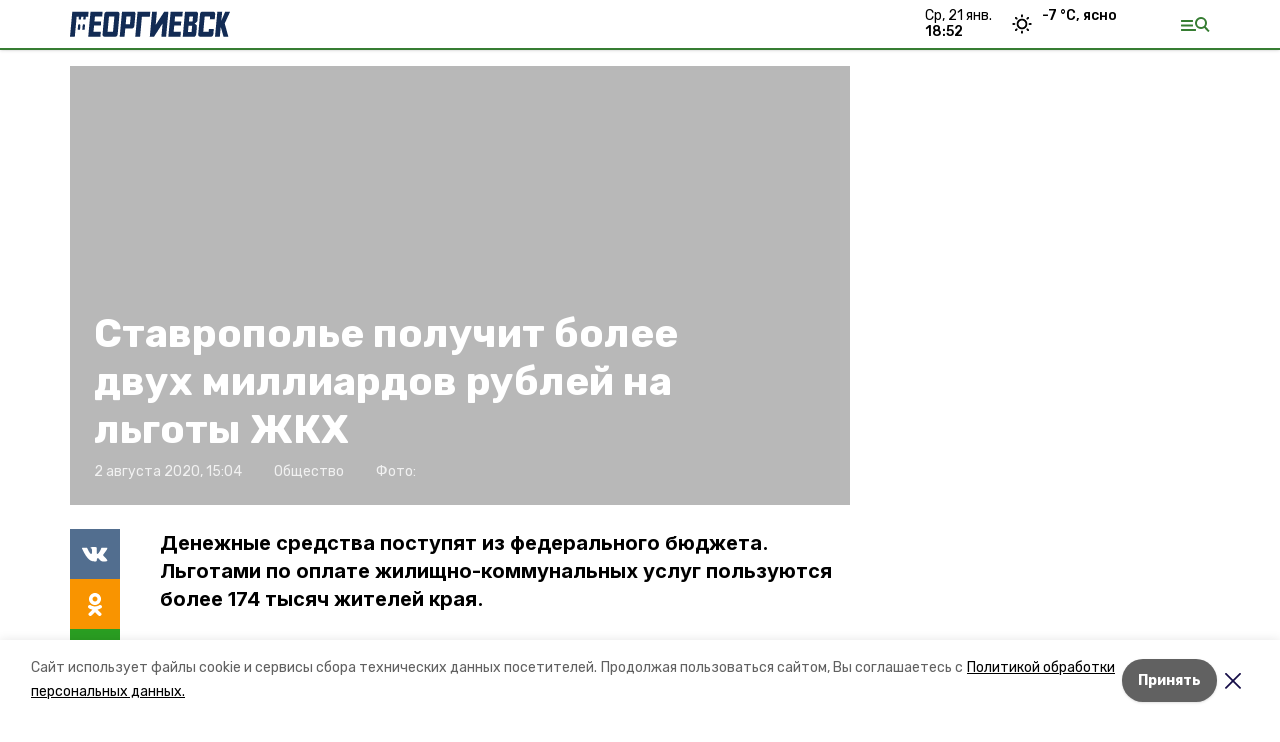

--- FILE ---
content_type: text/html; charset=utf-8
request_url: https://georgievsk26.ru/news/obschestvo/2020-08-02/stavropolie-poluchit-bolee-dvuh-milliardov-rubley-na-lgoty-zhkh-31586
body_size: 14594
content:
<!DOCTYPE html><html lang="ru" translate="no"><head><link rel="preconnect" href="https://fonts.googleapis.com"/><script>window.yaContextCb = window.yaContextCb || []</script><script src="https://yandex.ru/ads/system/context.js" async=""></script><link rel="preconnect" href="https://fonts.gstatic.com" crossorigin /><meta charSet="utf-8"/><script async="" src="https://jsn.24smi.net/smi.js"></script><script>(window.smiq = window.smiq || []).push();</script><link rel="icon" href="https://georgievsk26.ru/attachments/f7e85c1f0604e579c16eec31a070b40f692cd5f0/store/b76ae20371e4e3171d19f0621972a14fa80a79a72155a3ffda3bcd7aa9ee/favicon.ico" type="image/x-icon"/><style>:root {--active-color: #367d32}</style><style>:root {--links-color: #367d32</style><meta name="viewport" content="width=1250"/><meta name="yandex-verification" content="ac815a3c12ae4f2f"/><meta name="google-site-verification" content="fB9ypVDVGR-fySPhRL1nAM4g0dYISkNqTQRYfdtD6KY"/><meta property="og:url" content="https://georgievsk26.ru/news/obschestvo/2020-08-02/stavropolie-poluchit-bolee-dvuh-milliardov-rubley-na-lgoty-zhkh-31586"/><meta property="og:type" content="website"/><link rel="canonical" href="https://georgievsk26.ru/news/obschestvo/2020-08-02/stavropolie-poluchit-bolee-dvuh-milliardov-rubley-na-lgoty-zhkh-31586"/><title>Ставрополье получит более двух миллиардов рублей на льготы ЖКХ</title><meta property="og:title" content="Ставрополье получит более двух миллиардов рублей на льготы ЖКХ"/><meta property="og:description" content="Денежные средства поступят из федерального бюджета. Льготами по оплате жилищно-коммунальных услуг пользуются более 174 тысяч жителей края."/><meta name="description" content="Денежные средства поступят из федерального бюджета. Льготами по оплате жилищно-коммунальных услуг пользуются более 174 тысяч жителей края."/><meta name="twitter:card" content="summary_large_image"/><meta name="twitter:image" content="https://georgievsk26.runull"/><meta property="vk:image"/><meta property="twitter:image"/><meta property="og:image"/><link rel="amphtml" href="https://georgievsk26.ru/news/obschestvo/2020-08-02/stavropolie-poluchit-bolee-dvuh-milliardov-rubley-na-lgoty-zhkh-31586?amp=1"/><meta name="next-head-count" content="22"/><link rel="preload" href="/_next/static/css/dd6187f01deea643.css" as="style"/><link rel="stylesheet" href="/_next/static/css/dd6187f01deea643.css" data-n-g=""/><link rel="preload" href="/_next/static/css/94e9cc6491dcada9.css" as="style"/><link rel="stylesheet" href="/_next/static/css/94e9cc6491dcada9.css" data-n-p=""/><noscript data-n-css=""></noscript><script defer="" nomodule="" src="/_next/static/chunks/polyfills-5cd94c89d3acac5f.js"></script><script defer="" src="/_next/static/chunks/6494.ca74cae10c649906.js"></script><script defer="" src="/_next/static/chunks/4560.06ffc7f4a241f33a.js"></script><script src="/_next/static/chunks/webpack-fd2e855103f1c7c6.js" defer=""></script><script src="/_next/static/chunks/framework-568b840ecff66744.js" defer=""></script><script src="/_next/static/chunks/main-b3fb2db701131c64.js" defer=""></script><script src="/_next/static/chunks/pages/_app-a0ea756fd36ed580.js" defer=""></script><script src="/_next/static/chunks/a4c92b5b-8873d9e3e06a0c69.js" defer=""></script><script src="/_next/static/chunks/8127-1a99a37dbac18254.js" defer=""></script><script src="/_next/static/chunks/4740-a1d1a91211c06d94.js" defer=""></script><script src="/_next/static/chunks/69-7b3166bb349219f1.js" defer=""></script><script src="/_next/static/chunks/5739-032f67374edc40a9.js" defer=""></script><script src="/_next/static/chunks/pages/news/%5Brubric%5D/%5Bdate%5D/%5Bslug%5D-d9c6076b37ac799c.js" defer=""></script><script src="/_next/static/1SoWnqBZYBpa1NDCFnmDs/_buildManifest.js" defer=""></script><script src="/_next/static/1SoWnqBZYBpa1NDCFnmDs/_ssgManifest.js" defer=""></script><script src="/_next/static/1SoWnqBZYBpa1NDCFnmDs/_middlewareManifest.js" defer=""></script><style data-href="https://fonts.googleapis.com/css2?family=Inter:wght@300;400;600;700;800;900&family=Rubik:wght@400;500;700&family=Manrope:wght@300;700;800&family=Raleway:wght@800;900&family=Montserrat:wght@400;600;700;800;900&display=swap">@font-face{font-family:'Inter';font-style:normal;font-weight:300;font-display:swap;src:url(https://fonts.gstatic.com/s/inter/v18/UcCO3FwrK3iLTeHuS_nVMrMxCp50SjIw2boKoduKmMEVuOKfMZs.woff) format('woff')}@font-face{font-family:'Inter';font-style:normal;font-weight:400;font-display:swap;src:url(https://fonts.gstatic.com/s/inter/v18/UcCO3FwrK3iLTeHuS_nVMrMxCp50SjIw2boKoduKmMEVuLyfMZs.woff) format('woff')}@font-face{font-family:'Inter';font-style:normal;font-weight:600;font-display:swap;src:url(https://fonts.gstatic.com/s/inter/v18/UcCO3FwrK3iLTeHuS_nVMrMxCp50SjIw2boKoduKmMEVuGKYMZs.woff) format('woff')}@font-face{font-family:'Inter';font-style:normal;font-weight:700;font-display:swap;src:url(https://fonts.gstatic.com/s/inter/v18/UcCO3FwrK3iLTeHuS_nVMrMxCp50SjIw2boKoduKmMEVuFuYMZs.woff) format('woff')}@font-face{font-family:'Inter';font-style:normal;font-weight:800;font-display:swap;src:url(https://fonts.gstatic.com/s/inter/v18/UcCO3FwrK3iLTeHuS_nVMrMxCp50SjIw2boKoduKmMEVuDyYMZs.woff) format('woff')}@font-face{font-family:'Inter';font-style:normal;font-weight:900;font-display:swap;src:url(https://fonts.gstatic.com/s/inter/v18/UcCO3FwrK3iLTeHuS_nVMrMxCp50SjIw2boKoduKmMEVuBWYMZs.woff) format('woff')}@font-face{font-family:'Manrope';font-style:normal;font-weight:300;font-display:swap;src:url(https://fonts.gstatic.com/s/manrope/v15/xn7_YHE41ni1AdIRqAuZuw1Bx9mbZk6jFO_G.woff) format('woff')}@font-face{font-family:'Manrope';font-style:normal;font-weight:700;font-display:swap;src:url(https://fonts.gstatic.com/s/manrope/v15/xn7_YHE41ni1AdIRqAuZuw1Bx9mbZk4aE-_G.woff) format('woff')}@font-face{font-family:'Manrope';font-style:normal;font-weight:800;font-display:swap;src:url(https://fonts.gstatic.com/s/manrope/v15/xn7_YHE41ni1AdIRqAuZuw1Bx9mbZk59E-_G.woff) format('woff')}@font-face{font-family:'Montserrat';font-style:normal;font-weight:400;font-display:swap;src:url(https://fonts.gstatic.com/s/montserrat/v29/JTUHjIg1_i6t8kCHKm4532VJOt5-QNFgpCtr6Ew9.woff) format('woff')}@font-face{font-family:'Montserrat';font-style:normal;font-weight:600;font-display:swap;src:url(https://fonts.gstatic.com/s/montserrat/v29/JTUHjIg1_i6t8kCHKm4532VJOt5-QNFgpCu170w9.woff) format('woff')}@font-face{font-family:'Montserrat';font-style:normal;font-weight:700;font-display:swap;src:url(https://fonts.gstatic.com/s/montserrat/v29/JTUHjIg1_i6t8kCHKm4532VJOt5-QNFgpCuM70w9.woff) format('woff')}@font-face{font-family:'Montserrat';font-style:normal;font-weight:800;font-display:swap;src:url(https://fonts.gstatic.com/s/montserrat/v29/JTUHjIg1_i6t8kCHKm4532VJOt5-QNFgpCvr70w9.woff) format('woff')}@font-face{font-family:'Montserrat';font-style:normal;font-weight:900;font-display:swap;src:url(https://fonts.gstatic.com/s/montserrat/v29/JTUHjIg1_i6t8kCHKm4532VJOt5-QNFgpCvC70w9.woff) format('woff')}@font-face{font-family:'Raleway';font-style:normal;font-weight:800;font-display:swap;src:url(https://fonts.gstatic.com/s/raleway/v34/1Ptxg8zYS_SKggPN4iEgvnHyvveLxVtapYCM.woff) format('woff')}@font-face{font-family:'Raleway';font-style:normal;font-weight:900;font-display:swap;src:url(https://fonts.gstatic.com/s/raleway/v34/1Ptxg8zYS_SKggPN4iEgvnHyvveLxVtzpYCM.woff) format('woff')}@font-face{font-family:'Rubik';font-style:normal;font-weight:400;font-display:swap;src:url(https://fonts.gstatic.com/s/rubik/v28/iJWZBXyIfDnIV5PNhY1KTN7Z-Yh-B4i1Uw.woff) format('woff')}@font-face{font-family:'Rubik';font-style:normal;font-weight:500;font-display:swap;src:url(https://fonts.gstatic.com/s/rubik/v28/iJWZBXyIfDnIV5PNhY1KTN7Z-Yh-NYi1Uw.woff) format('woff')}@font-face{font-family:'Rubik';font-style:normal;font-weight:700;font-display:swap;src:url(https://fonts.gstatic.com/s/rubik/v28/iJWZBXyIfDnIV5PNhY1KTN7Z-Yh-4I-1Uw.woff) format('woff')}@font-face{font-family:'Inter';font-style:normal;font-weight:300;font-display:swap;src:url(https://fonts.gstatic.com/s/inter/v18/UcC73FwrK3iLTeHuS_nVMrMxCp50SjIa2JL7W0Q5n-wU.woff2) format('woff2');unicode-range:U+0460-052F,U+1C80-1C8A,U+20B4,U+2DE0-2DFF,U+A640-A69F,U+FE2E-FE2F}@font-face{font-family:'Inter';font-style:normal;font-weight:300;font-display:swap;src:url(https://fonts.gstatic.com/s/inter/v18/UcC73FwrK3iLTeHuS_nVMrMxCp50SjIa0ZL7W0Q5n-wU.woff2) format('woff2');unicode-range:U+0301,U+0400-045F,U+0490-0491,U+04B0-04B1,U+2116}@font-face{font-family:'Inter';font-style:normal;font-weight:300;font-display:swap;src:url(https://fonts.gstatic.com/s/inter/v18/UcC73FwrK3iLTeHuS_nVMrMxCp50SjIa2ZL7W0Q5n-wU.woff2) format('woff2');unicode-range:U+1F00-1FFF}@font-face{font-family:'Inter';font-style:normal;font-weight:300;font-display:swap;src:url(https://fonts.gstatic.com/s/inter/v18/UcC73FwrK3iLTeHuS_nVMrMxCp50SjIa1pL7W0Q5n-wU.woff2) format('woff2');unicode-range:U+0370-0377,U+037A-037F,U+0384-038A,U+038C,U+038E-03A1,U+03A3-03FF}@font-face{font-family:'Inter';font-style:normal;font-weight:300;font-display:swap;src:url(https://fonts.gstatic.com/s/inter/v18/UcC73FwrK3iLTeHuS_nVMrMxCp50SjIa2pL7W0Q5n-wU.woff2) format('woff2');unicode-range:U+0102-0103,U+0110-0111,U+0128-0129,U+0168-0169,U+01A0-01A1,U+01AF-01B0,U+0300-0301,U+0303-0304,U+0308-0309,U+0323,U+0329,U+1EA0-1EF9,U+20AB}@font-face{font-family:'Inter';font-style:normal;font-weight:300;font-display:swap;src:url(https://fonts.gstatic.com/s/inter/v18/UcC73FwrK3iLTeHuS_nVMrMxCp50SjIa25L7W0Q5n-wU.woff2) format('woff2');unicode-range:U+0100-02BA,U+02BD-02C5,U+02C7-02CC,U+02CE-02D7,U+02DD-02FF,U+0304,U+0308,U+0329,U+1D00-1DBF,U+1E00-1E9F,U+1EF2-1EFF,U+2020,U+20A0-20AB,U+20AD-20C0,U+2113,U+2C60-2C7F,U+A720-A7FF}@font-face{font-family:'Inter';font-style:normal;font-weight:300;font-display:swap;src:url(https://fonts.gstatic.com/s/inter/v18/UcC73FwrK3iLTeHuS_nVMrMxCp50SjIa1ZL7W0Q5nw.woff2) format('woff2');unicode-range:U+0000-00FF,U+0131,U+0152-0153,U+02BB-02BC,U+02C6,U+02DA,U+02DC,U+0304,U+0308,U+0329,U+2000-206F,U+20AC,U+2122,U+2191,U+2193,U+2212,U+2215,U+FEFF,U+FFFD}@font-face{font-family:'Inter';font-style:normal;font-weight:400;font-display:swap;src:url(https://fonts.gstatic.com/s/inter/v18/UcC73FwrK3iLTeHuS_nVMrMxCp50SjIa2JL7W0Q5n-wU.woff2) format('woff2');unicode-range:U+0460-052F,U+1C80-1C8A,U+20B4,U+2DE0-2DFF,U+A640-A69F,U+FE2E-FE2F}@font-face{font-family:'Inter';font-style:normal;font-weight:400;font-display:swap;src:url(https://fonts.gstatic.com/s/inter/v18/UcC73FwrK3iLTeHuS_nVMrMxCp50SjIa0ZL7W0Q5n-wU.woff2) format('woff2');unicode-range:U+0301,U+0400-045F,U+0490-0491,U+04B0-04B1,U+2116}@font-face{font-family:'Inter';font-style:normal;font-weight:400;font-display:swap;src:url(https://fonts.gstatic.com/s/inter/v18/UcC73FwrK3iLTeHuS_nVMrMxCp50SjIa2ZL7W0Q5n-wU.woff2) format('woff2');unicode-range:U+1F00-1FFF}@font-face{font-family:'Inter';font-style:normal;font-weight:400;font-display:swap;src:url(https://fonts.gstatic.com/s/inter/v18/UcC73FwrK3iLTeHuS_nVMrMxCp50SjIa1pL7W0Q5n-wU.woff2) format('woff2');unicode-range:U+0370-0377,U+037A-037F,U+0384-038A,U+038C,U+038E-03A1,U+03A3-03FF}@font-face{font-family:'Inter';font-style:normal;font-weight:400;font-display:swap;src:url(https://fonts.gstatic.com/s/inter/v18/UcC73FwrK3iLTeHuS_nVMrMxCp50SjIa2pL7W0Q5n-wU.woff2) format('woff2');unicode-range:U+0102-0103,U+0110-0111,U+0128-0129,U+0168-0169,U+01A0-01A1,U+01AF-01B0,U+0300-0301,U+0303-0304,U+0308-0309,U+0323,U+0329,U+1EA0-1EF9,U+20AB}@font-face{font-family:'Inter';font-style:normal;font-weight:400;font-display:swap;src:url(https://fonts.gstatic.com/s/inter/v18/UcC73FwrK3iLTeHuS_nVMrMxCp50SjIa25L7W0Q5n-wU.woff2) format('woff2');unicode-range:U+0100-02BA,U+02BD-02C5,U+02C7-02CC,U+02CE-02D7,U+02DD-02FF,U+0304,U+0308,U+0329,U+1D00-1DBF,U+1E00-1E9F,U+1EF2-1EFF,U+2020,U+20A0-20AB,U+20AD-20C0,U+2113,U+2C60-2C7F,U+A720-A7FF}@font-face{font-family:'Inter';font-style:normal;font-weight:400;font-display:swap;src:url(https://fonts.gstatic.com/s/inter/v18/UcC73FwrK3iLTeHuS_nVMrMxCp50SjIa1ZL7W0Q5nw.woff2) format('woff2');unicode-range:U+0000-00FF,U+0131,U+0152-0153,U+02BB-02BC,U+02C6,U+02DA,U+02DC,U+0304,U+0308,U+0329,U+2000-206F,U+20AC,U+2122,U+2191,U+2193,U+2212,U+2215,U+FEFF,U+FFFD}@font-face{font-family:'Inter';font-style:normal;font-weight:600;font-display:swap;src:url(https://fonts.gstatic.com/s/inter/v18/UcC73FwrK3iLTeHuS_nVMrMxCp50SjIa2JL7W0Q5n-wU.woff2) format('woff2');unicode-range:U+0460-052F,U+1C80-1C8A,U+20B4,U+2DE0-2DFF,U+A640-A69F,U+FE2E-FE2F}@font-face{font-family:'Inter';font-style:normal;font-weight:600;font-display:swap;src:url(https://fonts.gstatic.com/s/inter/v18/UcC73FwrK3iLTeHuS_nVMrMxCp50SjIa0ZL7W0Q5n-wU.woff2) format('woff2');unicode-range:U+0301,U+0400-045F,U+0490-0491,U+04B0-04B1,U+2116}@font-face{font-family:'Inter';font-style:normal;font-weight:600;font-display:swap;src:url(https://fonts.gstatic.com/s/inter/v18/UcC73FwrK3iLTeHuS_nVMrMxCp50SjIa2ZL7W0Q5n-wU.woff2) format('woff2');unicode-range:U+1F00-1FFF}@font-face{font-family:'Inter';font-style:normal;font-weight:600;font-display:swap;src:url(https://fonts.gstatic.com/s/inter/v18/UcC73FwrK3iLTeHuS_nVMrMxCp50SjIa1pL7W0Q5n-wU.woff2) format('woff2');unicode-range:U+0370-0377,U+037A-037F,U+0384-038A,U+038C,U+038E-03A1,U+03A3-03FF}@font-face{font-family:'Inter';font-style:normal;font-weight:600;font-display:swap;src:url(https://fonts.gstatic.com/s/inter/v18/UcC73FwrK3iLTeHuS_nVMrMxCp50SjIa2pL7W0Q5n-wU.woff2) format('woff2');unicode-range:U+0102-0103,U+0110-0111,U+0128-0129,U+0168-0169,U+01A0-01A1,U+01AF-01B0,U+0300-0301,U+0303-0304,U+0308-0309,U+0323,U+0329,U+1EA0-1EF9,U+20AB}@font-face{font-family:'Inter';font-style:normal;font-weight:600;font-display:swap;src:url(https://fonts.gstatic.com/s/inter/v18/UcC73FwrK3iLTeHuS_nVMrMxCp50SjIa25L7W0Q5n-wU.woff2) format('woff2');unicode-range:U+0100-02BA,U+02BD-02C5,U+02C7-02CC,U+02CE-02D7,U+02DD-02FF,U+0304,U+0308,U+0329,U+1D00-1DBF,U+1E00-1E9F,U+1EF2-1EFF,U+2020,U+20A0-20AB,U+20AD-20C0,U+2113,U+2C60-2C7F,U+A720-A7FF}@font-face{font-family:'Inter';font-style:normal;font-weight:600;font-display:swap;src:url(https://fonts.gstatic.com/s/inter/v18/UcC73FwrK3iLTeHuS_nVMrMxCp50SjIa1ZL7W0Q5nw.woff2) format('woff2');unicode-range:U+0000-00FF,U+0131,U+0152-0153,U+02BB-02BC,U+02C6,U+02DA,U+02DC,U+0304,U+0308,U+0329,U+2000-206F,U+20AC,U+2122,U+2191,U+2193,U+2212,U+2215,U+FEFF,U+FFFD}@font-face{font-family:'Inter';font-style:normal;font-weight:700;font-display:swap;src:url(https://fonts.gstatic.com/s/inter/v18/UcC73FwrK3iLTeHuS_nVMrMxCp50SjIa2JL7W0Q5n-wU.woff2) format('woff2');unicode-range:U+0460-052F,U+1C80-1C8A,U+20B4,U+2DE0-2DFF,U+A640-A69F,U+FE2E-FE2F}@font-face{font-family:'Inter';font-style:normal;font-weight:700;font-display:swap;src:url(https://fonts.gstatic.com/s/inter/v18/UcC73FwrK3iLTeHuS_nVMrMxCp50SjIa0ZL7W0Q5n-wU.woff2) format('woff2');unicode-range:U+0301,U+0400-045F,U+0490-0491,U+04B0-04B1,U+2116}@font-face{font-family:'Inter';font-style:normal;font-weight:700;font-display:swap;src:url(https://fonts.gstatic.com/s/inter/v18/UcC73FwrK3iLTeHuS_nVMrMxCp50SjIa2ZL7W0Q5n-wU.woff2) format('woff2');unicode-range:U+1F00-1FFF}@font-face{font-family:'Inter';font-style:normal;font-weight:700;font-display:swap;src:url(https://fonts.gstatic.com/s/inter/v18/UcC73FwrK3iLTeHuS_nVMrMxCp50SjIa1pL7W0Q5n-wU.woff2) format('woff2');unicode-range:U+0370-0377,U+037A-037F,U+0384-038A,U+038C,U+038E-03A1,U+03A3-03FF}@font-face{font-family:'Inter';font-style:normal;font-weight:700;font-display:swap;src:url(https://fonts.gstatic.com/s/inter/v18/UcC73FwrK3iLTeHuS_nVMrMxCp50SjIa2pL7W0Q5n-wU.woff2) format('woff2');unicode-range:U+0102-0103,U+0110-0111,U+0128-0129,U+0168-0169,U+01A0-01A1,U+01AF-01B0,U+0300-0301,U+0303-0304,U+0308-0309,U+0323,U+0329,U+1EA0-1EF9,U+20AB}@font-face{font-family:'Inter';font-style:normal;font-weight:700;font-display:swap;src:url(https://fonts.gstatic.com/s/inter/v18/UcC73FwrK3iLTeHuS_nVMrMxCp50SjIa25L7W0Q5n-wU.woff2) format('woff2');unicode-range:U+0100-02BA,U+02BD-02C5,U+02C7-02CC,U+02CE-02D7,U+02DD-02FF,U+0304,U+0308,U+0329,U+1D00-1DBF,U+1E00-1E9F,U+1EF2-1EFF,U+2020,U+20A0-20AB,U+20AD-20C0,U+2113,U+2C60-2C7F,U+A720-A7FF}@font-face{font-family:'Inter';font-style:normal;font-weight:700;font-display:swap;src:url(https://fonts.gstatic.com/s/inter/v18/UcC73FwrK3iLTeHuS_nVMrMxCp50SjIa1ZL7W0Q5nw.woff2) format('woff2');unicode-range:U+0000-00FF,U+0131,U+0152-0153,U+02BB-02BC,U+02C6,U+02DA,U+02DC,U+0304,U+0308,U+0329,U+2000-206F,U+20AC,U+2122,U+2191,U+2193,U+2212,U+2215,U+FEFF,U+FFFD}@font-face{font-family:'Inter';font-style:normal;font-weight:800;font-display:swap;src:url(https://fonts.gstatic.com/s/inter/v18/UcC73FwrK3iLTeHuS_nVMrMxCp50SjIa2JL7W0Q5n-wU.woff2) format('woff2');unicode-range:U+0460-052F,U+1C80-1C8A,U+20B4,U+2DE0-2DFF,U+A640-A69F,U+FE2E-FE2F}@font-face{font-family:'Inter';font-style:normal;font-weight:800;font-display:swap;src:url(https://fonts.gstatic.com/s/inter/v18/UcC73FwrK3iLTeHuS_nVMrMxCp50SjIa0ZL7W0Q5n-wU.woff2) format('woff2');unicode-range:U+0301,U+0400-045F,U+0490-0491,U+04B0-04B1,U+2116}@font-face{font-family:'Inter';font-style:normal;font-weight:800;font-display:swap;src:url(https://fonts.gstatic.com/s/inter/v18/UcC73FwrK3iLTeHuS_nVMrMxCp50SjIa2ZL7W0Q5n-wU.woff2) format('woff2');unicode-range:U+1F00-1FFF}@font-face{font-family:'Inter';font-style:normal;font-weight:800;font-display:swap;src:url(https://fonts.gstatic.com/s/inter/v18/UcC73FwrK3iLTeHuS_nVMrMxCp50SjIa1pL7W0Q5n-wU.woff2) format('woff2');unicode-range:U+0370-0377,U+037A-037F,U+0384-038A,U+038C,U+038E-03A1,U+03A3-03FF}@font-face{font-family:'Inter';font-style:normal;font-weight:800;font-display:swap;src:url(https://fonts.gstatic.com/s/inter/v18/UcC73FwrK3iLTeHuS_nVMrMxCp50SjIa2pL7W0Q5n-wU.woff2) format('woff2');unicode-range:U+0102-0103,U+0110-0111,U+0128-0129,U+0168-0169,U+01A0-01A1,U+01AF-01B0,U+0300-0301,U+0303-0304,U+0308-0309,U+0323,U+0329,U+1EA0-1EF9,U+20AB}@font-face{font-family:'Inter';font-style:normal;font-weight:800;font-display:swap;src:url(https://fonts.gstatic.com/s/inter/v18/UcC73FwrK3iLTeHuS_nVMrMxCp50SjIa25L7W0Q5n-wU.woff2) format('woff2');unicode-range:U+0100-02BA,U+02BD-02C5,U+02C7-02CC,U+02CE-02D7,U+02DD-02FF,U+0304,U+0308,U+0329,U+1D00-1DBF,U+1E00-1E9F,U+1EF2-1EFF,U+2020,U+20A0-20AB,U+20AD-20C0,U+2113,U+2C60-2C7F,U+A720-A7FF}@font-face{font-family:'Inter';font-style:normal;font-weight:800;font-display:swap;src:url(https://fonts.gstatic.com/s/inter/v18/UcC73FwrK3iLTeHuS_nVMrMxCp50SjIa1ZL7W0Q5nw.woff2) format('woff2');unicode-range:U+0000-00FF,U+0131,U+0152-0153,U+02BB-02BC,U+02C6,U+02DA,U+02DC,U+0304,U+0308,U+0329,U+2000-206F,U+20AC,U+2122,U+2191,U+2193,U+2212,U+2215,U+FEFF,U+FFFD}@font-face{font-family:'Inter';font-style:normal;font-weight:900;font-display:swap;src:url(https://fonts.gstatic.com/s/inter/v18/UcC73FwrK3iLTeHuS_nVMrMxCp50SjIa2JL7W0Q5n-wU.woff2) format('woff2');unicode-range:U+0460-052F,U+1C80-1C8A,U+20B4,U+2DE0-2DFF,U+A640-A69F,U+FE2E-FE2F}@font-face{font-family:'Inter';font-style:normal;font-weight:900;font-display:swap;src:url(https://fonts.gstatic.com/s/inter/v18/UcC73FwrK3iLTeHuS_nVMrMxCp50SjIa0ZL7W0Q5n-wU.woff2) format('woff2');unicode-range:U+0301,U+0400-045F,U+0490-0491,U+04B0-04B1,U+2116}@font-face{font-family:'Inter';font-style:normal;font-weight:900;font-display:swap;src:url(https://fonts.gstatic.com/s/inter/v18/UcC73FwrK3iLTeHuS_nVMrMxCp50SjIa2ZL7W0Q5n-wU.woff2) format('woff2');unicode-range:U+1F00-1FFF}@font-face{font-family:'Inter';font-style:normal;font-weight:900;font-display:swap;src:url(https://fonts.gstatic.com/s/inter/v18/UcC73FwrK3iLTeHuS_nVMrMxCp50SjIa1pL7W0Q5n-wU.woff2) format('woff2');unicode-range:U+0370-0377,U+037A-037F,U+0384-038A,U+038C,U+038E-03A1,U+03A3-03FF}@font-face{font-family:'Inter';font-style:normal;font-weight:900;font-display:swap;src:url(https://fonts.gstatic.com/s/inter/v18/UcC73FwrK3iLTeHuS_nVMrMxCp50SjIa2pL7W0Q5n-wU.woff2) format('woff2');unicode-range:U+0102-0103,U+0110-0111,U+0128-0129,U+0168-0169,U+01A0-01A1,U+01AF-01B0,U+0300-0301,U+0303-0304,U+0308-0309,U+0323,U+0329,U+1EA0-1EF9,U+20AB}@font-face{font-family:'Inter';font-style:normal;font-weight:900;font-display:swap;src:url(https://fonts.gstatic.com/s/inter/v18/UcC73FwrK3iLTeHuS_nVMrMxCp50SjIa25L7W0Q5n-wU.woff2) format('woff2');unicode-range:U+0100-02BA,U+02BD-02C5,U+02C7-02CC,U+02CE-02D7,U+02DD-02FF,U+0304,U+0308,U+0329,U+1D00-1DBF,U+1E00-1E9F,U+1EF2-1EFF,U+2020,U+20A0-20AB,U+20AD-20C0,U+2113,U+2C60-2C7F,U+A720-A7FF}@font-face{font-family:'Inter';font-style:normal;font-weight:900;font-display:swap;src:url(https://fonts.gstatic.com/s/inter/v18/UcC73FwrK3iLTeHuS_nVMrMxCp50SjIa1ZL7W0Q5nw.woff2) format('woff2');unicode-range:U+0000-00FF,U+0131,U+0152-0153,U+02BB-02BC,U+02C6,U+02DA,U+02DC,U+0304,U+0308,U+0329,U+2000-206F,U+20AC,U+2122,U+2191,U+2193,U+2212,U+2215,U+FEFF,U+FFFD}@font-face{font-family:'Manrope';font-style:normal;font-weight:300;font-display:swap;src:url(https://fonts.gstatic.com/s/manrope/v15/xn7gYHE41ni1AdIRggqxSvfedN62Zw.woff2) format('woff2');unicode-range:U+0460-052F,U+1C80-1C8A,U+20B4,U+2DE0-2DFF,U+A640-A69F,U+FE2E-FE2F}@font-face{font-family:'Manrope';font-style:normal;font-weight:300;font-display:swap;src:url(https://fonts.gstatic.com/s/manrope/v15/xn7gYHE41ni1AdIRggOxSvfedN62Zw.woff2) format('woff2');unicode-range:U+0301,U+0400-045F,U+0490-0491,U+04B0-04B1,U+2116}@font-face{font-family:'Manrope';font-style:normal;font-weight:300;font-display:swap;src:url(https://fonts.gstatic.com/s/manrope/v15/xn7gYHE41ni1AdIRggSxSvfedN62Zw.woff2) format('woff2');unicode-range:U+0370-0377,U+037A-037F,U+0384-038A,U+038C,U+038E-03A1,U+03A3-03FF}@font-face{font-family:'Manrope';font-style:normal;font-weight:300;font-display:swap;src:url(https://fonts.gstatic.com/s/manrope/v15/xn7gYHE41ni1AdIRggixSvfedN62Zw.woff2) format('woff2');unicode-range:U+0102-0103,U+0110-0111,U+0128-0129,U+0168-0169,U+01A0-01A1,U+01AF-01B0,U+0300-0301,U+0303-0304,U+0308-0309,U+0323,U+0329,U+1EA0-1EF9,U+20AB}@font-face{font-family:'Manrope';font-style:normal;font-weight:300;font-display:swap;src:url(https://fonts.gstatic.com/s/manrope/v15/xn7gYHE41ni1AdIRggmxSvfedN62Zw.woff2) format('woff2');unicode-range:U+0100-02BA,U+02BD-02C5,U+02C7-02CC,U+02CE-02D7,U+02DD-02FF,U+0304,U+0308,U+0329,U+1D00-1DBF,U+1E00-1E9F,U+1EF2-1EFF,U+2020,U+20A0-20AB,U+20AD-20C0,U+2113,U+2C60-2C7F,U+A720-A7FF}@font-face{font-family:'Manrope';font-style:normal;font-weight:300;font-display:swap;src:url(https://fonts.gstatic.com/s/manrope/v15/xn7gYHE41ni1AdIRggexSvfedN4.woff2) format('woff2');unicode-range:U+0000-00FF,U+0131,U+0152-0153,U+02BB-02BC,U+02C6,U+02DA,U+02DC,U+0304,U+0308,U+0329,U+2000-206F,U+20AC,U+2122,U+2191,U+2193,U+2212,U+2215,U+FEFF,U+FFFD}@font-face{font-family:'Manrope';font-style:normal;font-weight:700;font-display:swap;src:url(https://fonts.gstatic.com/s/manrope/v15/xn7gYHE41ni1AdIRggqxSvfedN62Zw.woff2) format('woff2');unicode-range:U+0460-052F,U+1C80-1C8A,U+20B4,U+2DE0-2DFF,U+A640-A69F,U+FE2E-FE2F}@font-face{font-family:'Manrope';font-style:normal;font-weight:700;font-display:swap;src:url(https://fonts.gstatic.com/s/manrope/v15/xn7gYHE41ni1AdIRggOxSvfedN62Zw.woff2) format('woff2');unicode-range:U+0301,U+0400-045F,U+0490-0491,U+04B0-04B1,U+2116}@font-face{font-family:'Manrope';font-style:normal;font-weight:700;font-display:swap;src:url(https://fonts.gstatic.com/s/manrope/v15/xn7gYHE41ni1AdIRggSxSvfedN62Zw.woff2) format('woff2');unicode-range:U+0370-0377,U+037A-037F,U+0384-038A,U+038C,U+038E-03A1,U+03A3-03FF}@font-face{font-family:'Manrope';font-style:normal;font-weight:700;font-display:swap;src:url(https://fonts.gstatic.com/s/manrope/v15/xn7gYHE41ni1AdIRggixSvfedN62Zw.woff2) format('woff2');unicode-range:U+0102-0103,U+0110-0111,U+0128-0129,U+0168-0169,U+01A0-01A1,U+01AF-01B0,U+0300-0301,U+0303-0304,U+0308-0309,U+0323,U+0329,U+1EA0-1EF9,U+20AB}@font-face{font-family:'Manrope';font-style:normal;font-weight:700;font-display:swap;src:url(https://fonts.gstatic.com/s/manrope/v15/xn7gYHE41ni1AdIRggmxSvfedN62Zw.woff2) format('woff2');unicode-range:U+0100-02BA,U+02BD-02C5,U+02C7-02CC,U+02CE-02D7,U+02DD-02FF,U+0304,U+0308,U+0329,U+1D00-1DBF,U+1E00-1E9F,U+1EF2-1EFF,U+2020,U+20A0-20AB,U+20AD-20C0,U+2113,U+2C60-2C7F,U+A720-A7FF}@font-face{font-family:'Manrope';font-style:normal;font-weight:700;font-display:swap;src:url(https://fonts.gstatic.com/s/manrope/v15/xn7gYHE41ni1AdIRggexSvfedN4.woff2) format('woff2');unicode-range:U+0000-00FF,U+0131,U+0152-0153,U+02BB-02BC,U+02C6,U+02DA,U+02DC,U+0304,U+0308,U+0329,U+2000-206F,U+20AC,U+2122,U+2191,U+2193,U+2212,U+2215,U+FEFF,U+FFFD}@font-face{font-family:'Manrope';font-style:normal;font-weight:800;font-display:swap;src:url(https://fonts.gstatic.com/s/manrope/v15/xn7gYHE41ni1AdIRggqxSvfedN62Zw.woff2) format('woff2');unicode-range:U+0460-052F,U+1C80-1C8A,U+20B4,U+2DE0-2DFF,U+A640-A69F,U+FE2E-FE2F}@font-face{font-family:'Manrope';font-style:normal;font-weight:800;font-display:swap;src:url(https://fonts.gstatic.com/s/manrope/v15/xn7gYHE41ni1AdIRggOxSvfedN62Zw.woff2) format('woff2');unicode-range:U+0301,U+0400-045F,U+0490-0491,U+04B0-04B1,U+2116}@font-face{font-family:'Manrope';font-style:normal;font-weight:800;font-display:swap;src:url(https://fonts.gstatic.com/s/manrope/v15/xn7gYHE41ni1AdIRggSxSvfedN62Zw.woff2) format('woff2');unicode-range:U+0370-0377,U+037A-037F,U+0384-038A,U+038C,U+038E-03A1,U+03A3-03FF}@font-face{font-family:'Manrope';font-style:normal;font-weight:800;font-display:swap;src:url(https://fonts.gstatic.com/s/manrope/v15/xn7gYHE41ni1AdIRggixSvfedN62Zw.woff2) format('woff2');unicode-range:U+0102-0103,U+0110-0111,U+0128-0129,U+0168-0169,U+01A0-01A1,U+01AF-01B0,U+0300-0301,U+0303-0304,U+0308-0309,U+0323,U+0329,U+1EA0-1EF9,U+20AB}@font-face{font-family:'Manrope';font-style:normal;font-weight:800;font-display:swap;src:url(https://fonts.gstatic.com/s/manrope/v15/xn7gYHE41ni1AdIRggmxSvfedN62Zw.woff2) format('woff2');unicode-range:U+0100-02BA,U+02BD-02C5,U+02C7-02CC,U+02CE-02D7,U+02DD-02FF,U+0304,U+0308,U+0329,U+1D00-1DBF,U+1E00-1E9F,U+1EF2-1EFF,U+2020,U+20A0-20AB,U+20AD-20C0,U+2113,U+2C60-2C7F,U+A720-A7FF}@font-face{font-family:'Manrope';font-style:normal;font-weight:800;font-display:swap;src:url(https://fonts.gstatic.com/s/manrope/v15/xn7gYHE41ni1AdIRggexSvfedN4.woff2) format('woff2');unicode-range:U+0000-00FF,U+0131,U+0152-0153,U+02BB-02BC,U+02C6,U+02DA,U+02DC,U+0304,U+0308,U+0329,U+2000-206F,U+20AC,U+2122,U+2191,U+2193,U+2212,U+2215,U+FEFF,U+FFFD}@font-face{font-family:'Montserrat';font-style:normal;font-weight:400;font-display:swap;src:url(https://fonts.gstatic.com/s/montserrat/v29/JTUSjIg1_i6t8kCHKm459WRhyyTh89ZNpQ.woff2) format('woff2');unicode-range:U+0460-052F,U+1C80-1C8A,U+20B4,U+2DE0-2DFF,U+A640-A69F,U+FE2E-FE2F}@font-face{font-family:'Montserrat';font-style:normal;font-weight:400;font-display:swap;src:url(https://fonts.gstatic.com/s/montserrat/v29/JTUSjIg1_i6t8kCHKm459W1hyyTh89ZNpQ.woff2) format('woff2');unicode-range:U+0301,U+0400-045F,U+0490-0491,U+04B0-04B1,U+2116}@font-face{font-family:'Montserrat';font-style:normal;font-weight:400;font-display:swap;src:url(https://fonts.gstatic.com/s/montserrat/v29/JTUSjIg1_i6t8kCHKm459WZhyyTh89ZNpQ.woff2) format('woff2');unicode-range:U+0102-0103,U+0110-0111,U+0128-0129,U+0168-0169,U+01A0-01A1,U+01AF-01B0,U+0300-0301,U+0303-0304,U+0308-0309,U+0323,U+0329,U+1EA0-1EF9,U+20AB}@font-face{font-family:'Montserrat';font-style:normal;font-weight:400;font-display:swap;src:url(https://fonts.gstatic.com/s/montserrat/v29/JTUSjIg1_i6t8kCHKm459WdhyyTh89ZNpQ.woff2) format('woff2');unicode-range:U+0100-02BA,U+02BD-02C5,U+02C7-02CC,U+02CE-02D7,U+02DD-02FF,U+0304,U+0308,U+0329,U+1D00-1DBF,U+1E00-1E9F,U+1EF2-1EFF,U+2020,U+20A0-20AB,U+20AD-20C0,U+2113,U+2C60-2C7F,U+A720-A7FF}@font-face{font-family:'Montserrat';font-style:normal;font-weight:400;font-display:swap;src:url(https://fonts.gstatic.com/s/montserrat/v29/JTUSjIg1_i6t8kCHKm459WlhyyTh89Y.woff2) format('woff2');unicode-range:U+0000-00FF,U+0131,U+0152-0153,U+02BB-02BC,U+02C6,U+02DA,U+02DC,U+0304,U+0308,U+0329,U+2000-206F,U+20AC,U+2122,U+2191,U+2193,U+2212,U+2215,U+FEFF,U+FFFD}@font-face{font-family:'Montserrat';font-style:normal;font-weight:600;font-display:swap;src:url(https://fonts.gstatic.com/s/montserrat/v29/JTUSjIg1_i6t8kCHKm459WRhyyTh89ZNpQ.woff2) format('woff2');unicode-range:U+0460-052F,U+1C80-1C8A,U+20B4,U+2DE0-2DFF,U+A640-A69F,U+FE2E-FE2F}@font-face{font-family:'Montserrat';font-style:normal;font-weight:600;font-display:swap;src:url(https://fonts.gstatic.com/s/montserrat/v29/JTUSjIg1_i6t8kCHKm459W1hyyTh89ZNpQ.woff2) format('woff2');unicode-range:U+0301,U+0400-045F,U+0490-0491,U+04B0-04B1,U+2116}@font-face{font-family:'Montserrat';font-style:normal;font-weight:600;font-display:swap;src:url(https://fonts.gstatic.com/s/montserrat/v29/JTUSjIg1_i6t8kCHKm459WZhyyTh89ZNpQ.woff2) format('woff2');unicode-range:U+0102-0103,U+0110-0111,U+0128-0129,U+0168-0169,U+01A0-01A1,U+01AF-01B0,U+0300-0301,U+0303-0304,U+0308-0309,U+0323,U+0329,U+1EA0-1EF9,U+20AB}@font-face{font-family:'Montserrat';font-style:normal;font-weight:600;font-display:swap;src:url(https://fonts.gstatic.com/s/montserrat/v29/JTUSjIg1_i6t8kCHKm459WdhyyTh89ZNpQ.woff2) format('woff2');unicode-range:U+0100-02BA,U+02BD-02C5,U+02C7-02CC,U+02CE-02D7,U+02DD-02FF,U+0304,U+0308,U+0329,U+1D00-1DBF,U+1E00-1E9F,U+1EF2-1EFF,U+2020,U+20A0-20AB,U+20AD-20C0,U+2113,U+2C60-2C7F,U+A720-A7FF}@font-face{font-family:'Montserrat';font-style:normal;font-weight:600;font-display:swap;src:url(https://fonts.gstatic.com/s/montserrat/v29/JTUSjIg1_i6t8kCHKm459WlhyyTh89Y.woff2) format('woff2');unicode-range:U+0000-00FF,U+0131,U+0152-0153,U+02BB-02BC,U+02C6,U+02DA,U+02DC,U+0304,U+0308,U+0329,U+2000-206F,U+20AC,U+2122,U+2191,U+2193,U+2212,U+2215,U+FEFF,U+FFFD}@font-face{font-family:'Montserrat';font-style:normal;font-weight:700;font-display:swap;src:url(https://fonts.gstatic.com/s/montserrat/v29/JTUSjIg1_i6t8kCHKm459WRhyyTh89ZNpQ.woff2) format('woff2');unicode-range:U+0460-052F,U+1C80-1C8A,U+20B4,U+2DE0-2DFF,U+A640-A69F,U+FE2E-FE2F}@font-face{font-family:'Montserrat';font-style:normal;font-weight:700;font-display:swap;src:url(https://fonts.gstatic.com/s/montserrat/v29/JTUSjIg1_i6t8kCHKm459W1hyyTh89ZNpQ.woff2) format('woff2');unicode-range:U+0301,U+0400-045F,U+0490-0491,U+04B0-04B1,U+2116}@font-face{font-family:'Montserrat';font-style:normal;font-weight:700;font-display:swap;src:url(https://fonts.gstatic.com/s/montserrat/v29/JTUSjIg1_i6t8kCHKm459WZhyyTh89ZNpQ.woff2) format('woff2');unicode-range:U+0102-0103,U+0110-0111,U+0128-0129,U+0168-0169,U+01A0-01A1,U+01AF-01B0,U+0300-0301,U+0303-0304,U+0308-0309,U+0323,U+0329,U+1EA0-1EF9,U+20AB}@font-face{font-family:'Montserrat';font-style:normal;font-weight:700;font-display:swap;src:url(https://fonts.gstatic.com/s/montserrat/v29/JTUSjIg1_i6t8kCHKm459WdhyyTh89ZNpQ.woff2) format('woff2');unicode-range:U+0100-02BA,U+02BD-02C5,U+02C7-02CC,U+02CE-02D7,U+02DD-02FF,U+0304,U+0308,U+0329,U+1D00-1DBF,U+1E00-1E9F,U+1EF2-1EFF,U+2020,U+20A0-20AB,U+20AD-20C0,U+2113,U+2C60-2C7F,U+A720-A7FF}@font-face{font-family:'Montserrat';font-style:normal;font-weight:700;font-display:swap;src:url(https://fonts.gstatic.com/s/montserrat/v29/JTUSjIg1_i6t8kCHKm459WlhyyTh89Y.woff2) format('woff2');unicode-range:U+0000-00FF,U+0131,U+0152-0153,U+02BB-02BC,U+02C6,U+02DA,U+02DC,U+0304,U+0308,U+0329,U+2000-206F,U+20AC,U+2122,U+2191,U+2193,U+2212,U+2215,U+FEFF,U+FFFD}@font-face{font-family:'Montserrat';font-style:normal;font-weight:800;font-display:swap;src:url(https://fonts.gstatic.com/s/montserrat/v29/JTUSjIg1_i6t8kCHKm459WRhyyTh89ZNpQ.woff2) format('woff2');unicode-range:U+0460-052F,U+1C80-1C8A,U+20B4,U+2DE0-2DFF,U+A640-A69F,U+FE2E-FE2F}@font-face{font-family:'Montserrat';font-style:normal;font-weight:800;font-display:swap;src:url(https://fonts.gstatic.com/s/montserrat/v29/JTUSjIg1_i6t8kCHKm459W1hyyTh89ZNpQ.woff2) format('woff2');unicode-range:U+0301,U+0400-045F,U+0490-0491,U+04B0-04B1,U+2116}@font-face{font-family:'Montserrat';font-style:normal;font-weight:800;font-display:swap;src:url(https://fonts.gstatic.com/s/montserrat/v29/JTUSjIg1_i6t8kCHKm459WZhyyTh89ZNpQ.woff2) format('woff2');unicode-range:U+0102-0103,U+0110-0111,U+0128-0129,U+0168-0169,U+01A0-01A1,U+01AF-01B0,U+0300-0301,U+0303-0304,U+0308-0309,U+0323,U+0329,U+1EA0-1EF9,U+20AB}@font-face{font-family:'Montserrat';font-style:normal;font-weight:800;font-display:swap;src:url(https://fonts.gstatic.com/s/montserrat/v29/JTUSjIg1_i6t8kCHKm459WdhyyTh89ZNpQ.woff2) format('woff2');unicode-range:U+0100-02BA,U+02BD-02C5,U+02C7-02CC,U+02CE-02D7,U+02DD-02FF,U+0304,U+0308,U+0329,U+1D00-1DBF,U+1E00-1E9F,U+1EF2-1EFF,U+2020,U+20A0-20AB,U+20AD-20C0,U+2113,U+2C60-2C7F,U+A720-A7FF}@font-face{font-family:'Montserrat';font-style:normal;font-weight:800;font-display:swap;src:url(https://fonts.gstatic.com/s/montserrat/v29/JTUSjIg1_i6t8kCHKm459WlhyyTh89Y.woff2) format('woff2');unicode-range:U+0000-00FF,U+0131,U+0152-0153,U+02BB-02BC,U+02C6,U+02DA,U+02DC,U+0304,U+0308,U+0329,U+2000-206F,U+20AC,U+2122,U+2191,U+2193,U+2212,U+2215,U+FEFF,U+FFFD}@font-face{font-family:'Montserrat';font-style:normal;font-weight:900;font-display:swap;src:url(https://fonts.gstatic.com/s/montserrat/v29/JTUSjIg1_i6t8kCHKm459WRhyyTh89ZNpQ.woff2) format('woff2');unicode-range:U+0460-052F,U+1C80-1C8A,U+20B4,U+2DE0-2DFF,U+A640-A69F,U+FE2E-FE2F}@font-face{font-family:'Montserrat';font-style:normal;font-weight:900;font-display:swap;src:url(https://fonts.gstatic.com/s/montserrat/v29/JTUSjIg1_i6t8kCHKm459W1hyyTh89ZNpQ.woff2) format('woff2');unicode-range:U+0301,U+0400-045F,U+0490-0491,U+04B0-04B1,U+2116}@font-face{font-family:'Montserrat';font-style:normal;font-weight:900;font-display:swap;src:url(https://fonts.gstatic.com/s/montserrat/v29/JTUSjIg1_i6t8kCHKm459WZhyyTh89ZNpQ.woff2) format('woff2');unicode-range:U+0102-0103,U+0110-0111,U+0128-0129,U+0168-0169,U+01A0-01A1,U+01AF-01B0,U+0300-0301,U+0303-0304,U+0308-0309,U+0323,U+0329,U+1EA0-1EF9,U+20AB}@font-face{font-family:'Montserrat';font-style:normal;font-weight:900;font-display:swap;src:url(https://fonts.gstatic.com/s/montserrat/v29/JTUSjIg1_i6t8kCHKm459WdhyyTh89ZNpQ.woff2) format('woff2');unicode-range:U+0100-02BA,U+02BD-02C5,U+02C7-02CC,U+02CE-02D7,U+02DD-02FF,U+0304,U+0308,U+0329,U+1D00-1DBF,U+1E00-1E9F,U+1EF2-1EFF,U+2020,U+20A0-20AB,U+20AD-20C0,U+2113,U+2C60-2C7F,U+A720-A7FF}@font-face{font-family:'Montserrat';font-style:normal;font-weight:900;font-display:swap;src:url(https://fonts.gstatic.com/s/montserrat/v29/JTUSjIg1_i6t8kCHKm459WlhyyTh89Y.woff2) format('woff2');unicode-range:U+0000-00FF,U+0131,U+0152-0153,U+02BB-02BC,U+02C6,U+02DA,U+02DC,U+0304,U+0308,U+0329,U+2000-206F,U+20AC,U+2122,U+2191,U+2193,U+2212,U+2215,U+FEFF,U+FFFD}@font-face{font-family:'Raleway';font-style:normal;font-weight:800;font-display:swap;src:url(https://fonts.gstatic.com/s/raleway/v34/1Ptug8zYS_SKggPNyCAIT4ttDfCmxA.woff2) format('woff2');unicode-range:U+0460-052F,U+1C80-1C8A,U+20B4,U+2DE0-2DFF,U+A640-A69F,U+FE2E-FE2F}@font-face{font-family:'Raleway';font-style:normal;font-weight:800;font-display:swap;src:url(https://fonts.gstatic.com/s/raleway/v34/1Ptug8zYS_SKggPNyCkIT4ttDfCmxA.woff2) format('woff2');unicode-range:U+0301,U+0400-045F,U+0490-0491,U+04B0-04B1,U+2116}@font-face{font-family:'Raleway';font-style:normal;font-weight:800;font-display:swap;src:url(https://fonts.gstatic.com/s/raleway/v34/1Ptug8zYS_SKggPNyCIIT4ttDfCmxA.woff2) format('woff2');unicode-range:U+0102-0103,U+0110-0111,U+0128-0129,U+0168-0169,U+01A0-01A1,U+01AF-01B0,U+0300-0301,U+0303-0304,U+0308-0309,U+0323,U+0329,U+1EA0-1EF9,U+20AB}@font-face{font-family:'Raleway';font-style:normal;font-weight:800;font-display:swap;src:url(https://fonts.gstatic.com/s/raleway/v34/1Ptug8zYS_SKggPNyCMIT4ttDfCmxA.woff2) format('woff2');unicode-range:U+0100-02BA,U+02BD-02C5,U+02C7-02CC,U+02CE-02D7,U+02DD-02FF,U+0304,U+0308,U+0329,U+1D00-1DBF,U+1E00-1E9F,U+1EF2-1EFF,U+2020,U+20A0-20AB,U+20AD-20C0,U+2113,U+2C60-2C7F,U+A720-A7FF}@font-face{font-family:'Raleway';font-style:normal;font-weight:800;font-display:swap;src:url(https://fonts.gstatic.com/s/raleway/v34/1Ptug8zYS_SKggPNyC0IT4ttDfA.woff2) format('woff2');unicode-range:U+0000-00FF,U+0131,U+0152-0153,U+02BB-02BC,U+02C6,U+02DA,U+02DC,U+0304,U+0308,U+0329,U+2000-206F,U+20AC,U+2122,U+2191,U+2193,U+2212,U+2215,U+FEFF,U+FFFD}@font-face{font-family:'Raleway';font-style:normal;font-weight:900;font-display:swap;src:url(https://fonts.gstatic.com/s/raleway/v34/1Ptug8zYS_SKggPNyCAIT4ttDfCmxA.woff2) format('woff2');unicode-range:U+0460-052F,U+1C80-1C8A,U+20B4,U+2DE0-2DFF,U+A640-A69F,U+FE2E-FE2F}@font-face{font-family:'Raleway';font-style:normal;font-weight:900;font-display:swap;src:url(https://fonts.gstatic.com/s/raleway/v34/1Ptug8zYS_SKggPNyCkIT4ttDfCmxA.woff2) format('woff2');unicode-range:U+0301,U+0400-045F,U+0490-0491,U+04B0-04B1,U+2116}@font-face{font-family:'Raleway';font-style:normal;font-weight:900;font-display:swap;src:url(https://fonts.gstatic.com/s/raleway/v34/1Ptug8zYS_SKggPNyCIIT4ttDfCmxA.woff2) format('woff2');unicode-range:U+0102-0103,U+0110-0111,U+0128-0129,U+0168-0169,U+01A0-01A1,U+01AF-01B0,U+0300-0301,U+0303-0304,U+0308-0309,U+0323,U+0329,U+1EA0-1EF9,U+20AB}@font-face{font-family:'Raleway';font-style:normal;font-weight:900;font-display:swap;src:url(https://fonts.gstatic.com/s/raleway/v34/1Ptug8zYS_SKggPNyCMIT4ttDfCmxA.woff2) format('woff2');unicode-range:U+0100-02BA,U+02BD-02C5,U+02C7-02CC,U+02CE-02D7,U+02DD-02FF,U+0304,U+0308,U+0329,U+1D00-1DBF,U+1E00-1E9F,U+1EF2-1EFF,U+2020,U+20A0-20AB,U+20AD-20C0,U+2113,U+2C60-2C7F,U+A720-A7FF}@font-face{font-family:'Raleway';font-style:normal;font-weight:900;font-display:swap;src:url(https://fonts.gstatic.com/s/raleway/v34/1Ptug8zYS_SKggPNyC0IT4ttDfA.woff2) format('woff2');unicode-range:U+0000-00FF,U+0131,U+0152-0153,U+02BB-02BC,U+02C6,U+02DA,U+02DC,U+0304,U+0308,U+0329,U+2000-206F,U+20AC,U+2122,U+2191,U+2193,U+2212,U+2215,U+FEFF,U+FFFD}@font-face{font-family:'Rubik';font-style:normal;font-weight:400;font-display:swap;src:url(https://fonts.gstatic.com/s/rubik/v28/iJWKBXyIfDnIV7nErXyw023e1Ik.woff2) format('woff2');unicode-range:U+0600-06FF,U+0750-077F,U+0870-088E,U+0890-0891,U+0897-08E1,U+08E3-08FF,U+200C-200E,U+2010-2011,U+204F,U+2E41,U+FB50-FDFF,U+FE70-FE74,U+FE76-FEFC,U+102E0-102FB,U+10E60-10E7E,U+10EC2-10EC4,U+10EFC-10EFF,U+1EE00-1EE03,U+1EE05-1EE1F,U+1EE21-1EE22,U+1EE24,U+1EE27,U+1EE29-1EE32,U+1EE34-1EE37,U+1EE39,U+1EE3B,U+1EE42,U+1EE47,U+1EE49,U+1EE4B,U+1EE4D-1EE4F,U+1EE51-1EE52,U+1EE54,U+1EE57,U+1EE59,U+1EE5B,U+1EE5D,U+1EE5F,U+1EE61-1EE62,U+1EE64,U+1EE67-1EE6A,U+1EE6C-1EE72,U+1EE74-1EE77,U+1EE79-1EE7C,U+1EE7E,U+1EE80-1EE89,U+1EE8B-1EE9B,U+1EEA1-1EEA3,U+1EEA5-1EEA9,U+1EEAB-1EEBB,U+1EEF0-1EEF1}@font-face{font-family:'Rubik';font-style:normal;font-weight:400;font-display:swap;src:url(https://fonts.gstatic.com/s/rubik/v28/iJWKBXyIfDnIV7nMrXyw023e1Ik.woff2) format('woff2');unicode-range:U+0460-052F,U+1C80-1C8A,U+20B4,U+2DE0-2DFF,U+A640-A69F,U+FE2E-FE2F}@font-face{font-family:'Rubik';font-style:normal;font-weight:400;font-display:swap;src:url(https://fonts.gstatic.com/s/rubik/v28/iJWKBXyIfDnIV7nFrXyw023e1Ik.woff2) format('woff2');unicode-range:U+0301,U+0400-045F,U+0490-0491,U+04B0-04B1,U+2116}@font-face{font-family:'Rubik';font-style:normal;font-weight:400;font-display:swap;src:url(https://fonts.gstatic.com/s/rubik/v28/iJWKBXyIfDnIV7nDrXyw023e1Ik.woff2) format('woff2');unicode-range:U+0307-0308,U+0590-05FF,U+200C-2010,U+20AA,U+25CC,U+FB1D-FB4F}@font-face{font-family:'Rubik';font-style:normal;font-weight:400;font-display:swap;src:url(https://fonts.gstatic.com/s/rubik/v28/iJWKBXyIfDnIV7nPrXyw023e1Ik.woff2) format('woff2');unicode-range:U+0100-02BA,U+02BD-02C5,U+02C7-02CC,U+02CE-02D7,U+02DD-02FF,U+0304,U+0308,U+0329,U+1D00-1DBF,U+1E00-1E9F,U+1EF2-1EFF,U+2020,U+20A0-20AB,U+20AD-20C0,U+2113,U+2C60-2C7F,U+A720-A7FF}@font-face{font-family:'Rubik';font-style:normal;font-weight:400;font-display:swap;src:url(https://fonts.gstatic.com/s/rubik/v28/iJWKBXyIfDnIV7nBrXyw023e.woff2) format('woff2');unicode-range:U+0000-00FF,U+0131,U+0152-0153,U+02BB-02BC,U+02C6,U+02DA,U+02DC,U+0304,U+0308,U+0329,U+2000-206F,U+20AC,U+2122,U+2191,U+2193,U+2212,U+2215,U+FEFF,U+FFFD}@font-face{font-family:'Rubik';font-style:normal;font-weight:500;font-display:swap;src:url(https://fonts.gstatic.com/s/rubik/v28/iJWKBXyIfDnIV7nErXyw023e1Ik.woff2) format('woff2');unicode-range:U+0600-06FF,U+0750-077F,U+0870-088E,U+0890-0891,U+0897-08E1,U+08E3-08FF,U+200C-200E,U+2010-2011,U+204F,U+2E41,U+FB50-FDFF,U+FE70-FE74,U+FE76-FEFC,U+102E0-102FB,U+10E60-10E7E,U+10EC2-10EC4,U+10EFC-10EFF,U+1EE00-1EE03,U+1EE05-1EE1F,U+1EE21-1EE22,U+1EE24,U+1EE27,U+1EE29-1EE32,U+1EE34-1EE37,U+1EE39,U+1EE3B,U+1EE42,U+1EE47,U+1EE49,U+1EE4B,U+1EE4D-1EE4F,U+1EE51-1EE52,U+1EE54,U+1EE57,U+1EE59,U+1EE5B,U+1EE5D,U+1EE5F,U+1EE61-1EE62,U+1EE64,U+1EE67-1EE6A,U+1EE6C-1EE72,U+1EE74-1EE77,U+1EE79-1EE7C,U+1EE7E,U+1EE80-1EE89,U+1EE8B-1EE9B,U+1EEA1-1EEA3,U+1EEA5-1EEA9,U+1EEAB-1EEBB,U+1EEF0-1EEF1}@font-face{font-family:'Rubik';font-style:normal;font-weight:500;font-display:swap;src:url(https://fonts.gstatic.com/s/rubik/v28/iJWKBXyIfDnIV7nMrXyw023e1Ik.woff2) format('woff2');unicode-range:U+0460-052F,U+1C80-1C8A,U+20B4,U+2DE0-2DFF,U+A640-A69F,U+FE2E-FE2F}@font-face{font-family:'Rubik';font-style:normal;font-weight:500;font-display:swap;src:url(https://fonts.gstatic.com/s/rubik/v28/iJWKBXyIfDnIV7nFrXyw023e1Ik.woff2) format('woff2');unicode-range:U+0301,U+0400-045F,U+0490-0491,U+04B0-04B1,U+2116}@font-face{font-family:'Rubik';font-style:normal;font-weight:500;font-display:swap;src:url(https://fonts.gstatic.com/s/rubik/v28/iJWKBXyIfDnIV7nDrXyw023e1Ik.woff2) format('woff2');unicode-range:U+0307-0308,U+0590-05FF,U+200C-2010,U+20AA,U+25CC,U+FB1D-FB4F}@font-face{font-family:'Rubik';font-style:normal;font-weight:500;font-display:swap;src:url(https://fonts.gstatic.com/s/rubik/v28/iJWKBXyIfDnIV7nPrXyw023e1Ik.woff2) format('woff2');unicode-range:U+0100-02BA,U+02BD-02C5,U+02C7-02CC,U+02CE-02D7,U+02DD-02FF,U+0304,U+0308,U+0329,U+1D00-1DBF,U+1E00-1E9F,U+1EF2-1EFF,U+2020,U+20A0-20AB,U+20AD-20C0,U+2113,U+2C60-2C7F,U+A720-A7FF}@font-face{font-family:'Rubik';font-style:normal;font-weight:500;font-display:swap;src:url(https://fonts.gstatic.com/s/rubik/v28/iJWKBXyIfDnIV7nBrXyw023e.woff2) format('woff2');unicode-range:U+0000-00FF,U+0131,U+0152-0153,U+02BB-02BC,U+02C6,U+02DA,U+02DC,U+0304,U+0308,U+0329,U+2000-206F,U+20AC,U+2122,U+2191,U+2193,U+2212,U+2215,U+FEFF,U+FFFD}@font-face{font-family:'Rubik';font-style:normal;font-weight:700;font-display:swap;src:url(https://fonts.gstatic.com/s/rubik/v28/iJWKBXyIfDnIV7nErXyw023e1Ik.woff2) format('woff2');unicode-range:U+0600-06FF,U+0750-077F,U+0870-088E,U+0890-0891,U+0897-08E1,U+08E3-08FF,U+200C-200E,U+2010-2011,U+204F,U+2E41,U+FB50-FDFF,U+FE70-FE74,U+FE76-FEFC,U+102E0-102FB,U+10E60-10E7E,U+10EC2-10EC4,U+10EFC-10EFF,U+1EE00-1EE03,U+1EE05-1EE1F,U+1EE21-1EE22,U+1EE24,U+1EE27,U+1EE29-1EE32,U+1EE34-1EE37,U+1EE39,U+1EE3B,U+1EE42,U+1EE47,U+1EE49,U+1EE4B,U+1EE4D-1EE4F,U+1EE51-1EE52,U+1EE54,U+1EE57,U+1EE59,U+1EE5B,U+1EE5D,U+1EE5F,U+1EE61-1EE62,U+1EE64,U+1EE67-1EE6A,U+1EE6C-1EE72,U+1EE74-1EE77,U+1EE79-1EE7C,U+1EE7E,U+1EE80-1EE89,U+1EE8B-1EE9B,U+1EEA1-1EEA3,U+1EEA5-1EEA9,U+1EEAB-1EEBB,U+1EEF0-1EEF1}@font-face{font-family:'Rubik';font-style:normal;font-weight:700;font-display:swap;src:url(https://fonts.gstatic.com/s/rubik/v28/iJWKBXyIfDnIV7nMrXyw023e1Ik.woff2) format('woff2');unicode-range:U+0460-052F,U+1C80-1C8A,U+20B4,U+2DE0-2DFF,U+A640-A69F,U+FE2E-FE2F}@font-face{font-family:'Rubik';font-style:normal;font-weight:700;font-display:swap;src:url(https://fonts.gstatic.com/s/rubik/v28/iJWKBXyIfDnIV7nFrXyw023e1Ik.woff2) format('woff2');unicode-range:U+0301,U+0400-045F,U+0490-0491,U+04B0-04B1,U+2116}@font-face{font-family:'Rubik';font-style:normal;font-weight:700;font-display:swap;src:url(https://fonts.gstatic.com/s/rubik/v28/iJWKBXyIfDnIV7nDrXyw023e1Ik.woff2) format('woff2');unicode-range:U+0307-0308,U+0590-05FF,U+200C-2010,U+20AA,U+25CC,U+FB1D-FB4F}@font-face{font-family:'Rubik';font-style:normal;font-weight:700;font-display:swap;src:url(https://fonts.gstatic.com/s/rubik/v28/iJWKBXyIfDnIV7nPrXyw023e1Ik.woff2) format('woff2');unicode-range:U+0100-02BA,U+02BD-02C5,U+02C7-02CC,U+02CE-02D7,U+02DD-02FF,U+0304,U+0308,U+0329,U+1D00-1DBF,U+1E00-1E9F,U+1EF2-1EFF,U+2020,U+20A0-20AB,U+20AD-20C0,U+2113,U+2C60-2C7F,U+A720-A7FF}@font-face{font-family:'Rubik';font-style:normal;font-weight:700;font-display:swap;src:url(https://fonts.gstatic.com/s/rubik/v28/iJWKBXyIfDnIV7nBrXyw023e.woff2) format('woff2');unicode-range:U+0000-00FF,U+0131,U+0152-0153,U+02BB-02BC,U+02C6,U+02DA,U+02DC,U+0304,U+0308,U+0329,U+2000-206F,U+20AC,U+2122,U+2191,U+2193,U+2212,U+2215,U+FEFF,U+FFFD}</style></head><body data-desktop="1"><div id="__next"><div class="Topline_topline__K_Puu"><div class="container Topline_toplineContainer__5knLr"><div class="flex items-center"><a class="Topline_logo__jPjtC" href="/"><img src="https://georgievsk26.ru/attachments/bc3beb34af6c1d42ea9ca5467aef1e20e1e5a61a/store/bc89661e035d5a4259e510183249f18ec2603bb8a5c596b390fe25ca24b1/%D0%BB%D0%BE%D0%B3%D0%BE+%D0%BF%D0%BE%D1%80%D1%82%D0%B0%D0%BB%D1%8B+%D0%B8%D0%BD%D0%B4%D0%B5%D0%BA%D1%81.svg" alt="Портал Георгиевского округа"/></a><a href="/"><div class="Topline_slogan__bnhhE"></div></a></div><div class="flex items-center"><div class=""><div class="flex lg:mr-16 leading-tight text-sm"><div class="mr-5 "><div class="first-letter:capitalize">ср, 21 янв.</div><div class="font-medium">18:51</div></div><div class="WeatherWidget_icon__bSe7F" data-icon="clear"><div></div><div class="font-medium">-7<!-- --> °С, <!-- -->ясно</div></div></div></div><button type="button" class="Topline_menuTrigger__Pa86v"></button></div></div></div><div class="flex justify-center" data-slug="banner_1" data-provider="adfox"></div><div class="Layout_layout__sE9jW"><button class="fixed right-4 bottom-4 text-white bg-active font-medium text-lg py-2 px-4" style="z-index:2">Лента новостей</button><div id="matter-0"><section class="cols"><div><div class="TopImage_top__VrxMK"><div class="TopImage_imgContainer__Za_2P"><div><div style="filter:brightness(90%)" class="relative overflow-hidden h-0 pb-[56.25%] bg-gray-100 cursor-pointer" role="button" tabindex="0"><img src="https://dummyimage.com/400x225/ccc/fff&amp;text=+" loading="eager" class="absolute left-0 top-0 w-full h-full object-center object-contain object-contain" alt=""/></div></div><div class="TopImage_text__3mlEz"><h1 class="TopImage_title__nR0wM"><span>Ставрополье получит более двух миллиардов рублей на льготы ЖКХ</span></h1><div class="TopImage_meta__3pOZc"><span>2 августа 2020, 15:04</span><span>Общество</span><div><span>Фото: <!-- --> <!-- --> </span></div></div></div></div></div><div class="cm-content-cols"><div class="SingleMatter_stickyBlock__pFHYm"><div class="SingleMatter_controlBlock__6X6_o"><div class="Share_share__PseDP"><div><button type="button" class="Share_item___A_F4  Share_vk__C9V3k"></button><button type="button" class="Share_item___A_F4  Share_ok__5gAEO"></button><button type="button" class="Share_item___A_F4  Share_wa__qv5a0"></button><button type="button" class="Share_item___A_F4  Share_tg__JY6sv"></button></div></div></div></div><div><div class="SingleMatter_leadWrapper__6bC9m"><h2 class="cm-subtitle">Денежные средства поступят из федерального бюджета. Льготами по оплате жилищно-коммунальных услуг пользуются более 174 тысяч жителей края.</h2></div><div><div class="mb-6"><div class="Common_common__MfItd"><font size="3">Сперва ветераны, инвалиды и пострадавшие из-за радиационных или техногенных катастроф оплачивают услуги ЖКХ в полном объёме. Затем 50 процентов понесённых расходов компенсирует государство.</font></div></div><div class="mb-6"><div class="Common_common__MfItd"><font size="3"></font></div></div><div class="mb-6"><div class="Common_common__MfItd"><font size="3">В 2020 году на эти цели предусмотрено два миллиарда рублей, однако анализ расходов за первое полугодие показал, что такой суммы недостаточно. Дополнительно Ставрополье получит ещё 18,8 миллиона рублей. Соответствующее распоряжение подписал председатель правительства Михаил Мишустин, <a href="https://pobeda26.ru/novosti/obshhestvo/stavropole-poluchilo-dopolnitelnoe-finansirovanie-na-predostavlenie-kommunalnyix-lgot" target="" title="">сообщает </a>ИА «Победа26».</font></div></div><div class="mb-6"><div class="Common_common__MfItd"><font size="3"></font></div></div><div class="mb-6"><div class="Common_common__MfItd"><font size="3">К слову, на субсидии по оплате коммуналки <a href="https://pobeda26.ru/novosti/obshhestvo/zhiteli-stavropolya-mogut-oformit-subsidiyu-na-oplatu-kommunalki" target="" title="">могут рассчитывать</a> ставропольские семьи, у которых оплата услуг ЖКХ превышает величину допустимой доли расходов на эти нужды.</font></div></div></div><div class="SingleMatter_linkColored__aWfn1"></div><div class="my-4 text-sm"><span class="mr-2">Авторы:</span><span class="mr-2">Сталина Лесь-Нелина</span></div><div></div></div></div></div><div><div class="top-sticky"><div class="mb-4" data-slug="banner_2" data-provider="adfox"></div><div data-slug="banner_3" data-provider="adfox"></div></div></div></section><div></div></div><div></div></div><footer class="page-footer Footer_footer__RSgPB"><div class="container relative"><div class="Footer_contentContainer__TWhUo "><div class="Footer_cols__l40nu "><div class="text-sm"><div class="font-semibold mb-2">Разделы</div><div><a class="text-white hover:text-white hover:underline inline-block mb-2" href="/news">Новости</a></div><div><a class="text-white hover:text-white hover:underline inline-block mb-2" href="/articles">Статьи</a></div></div><div class="text-sm"><div class="font-semibold mb-2">О компании</div><div><a class="text-white hover:text-white hover:underline inline-block mb-2" href="/pages/documents">Документы</a></div><div><a class="text-white hover:text-white hover:underline inline-block mb-2" href="https://pobeda26.ru/pages/contacts">Контактная информация</a></div></div><div><div class="mb-2">Мы в соцсетях</div><div class="Footer_socials__Qzqma"><a href="https://vk.com/pobeda26ru" class="Footer_social__2YhpR Footer_vk__6rR6J"></a><a href="https://t.me/pobeda26skia" class="Footer_social__2YhpR Footer_telegram__tUYi0"></a><a href="https://ok.ru/group/52527516745881" class="Footer_social__2YhpR Footer_ok__4GpLo"></a><a href="https://zen.yandex.ru/user/49y338r0v6pc2x558nkea2w2tm" class="Footer_social__2YhpR Footer_zen__jkhrX"></a></div></div></div><div class="Footer_text__5oNo0"><h3><strong>&copy; 2015 &mdash; 2025 &laquo;Георгиевский информационный портал&raquo;</strong></h3>
<h3>16+</h3>
<p>Учредитель ГАУ СК&nbsp;&laquo;Ставропольское краевое информационное агентство&raquo;</p>
<p>Главный редактор Тимченко М.П.</p>
<p>+7&nbsp;(86-52)&nbsp;33-51-05</p>
<p><a href="mailto:info@skia26.ru">info@skia26.ru</a></p>
<p>Воспроизведение и&nbsp;любое иное использование материалов сайта возможны только при указании активной ссылки на&nbsp;источник.</p>
<p>СМИ зарегистрировано Федеральной службой по надзору в сфере связи, информационных технологий и массовых коммуникаций (Роскомнадзор). Реестровая запись СМИ: Эл № ФС77-73130 от 22 июня 2018 г.</p>
<h3>АИС &laquo;Административная панель СМИ&raquo;</h3></div></div></div></footer></div><script id="__NEXT_DATA__" type="application/json">{"props":{"pageProps":{"initialMatters":[{"id":31586,"title":"Ставрополье получит более двух миллиардов рублей на льготы ЖКХ","is_promo":false,"show_authors":true,"published_at":"2020-08-02T15:04:00.000+03:00","noindex_text":null,"platform_id":10,"lightning":false,"registration_area":"bashkortostan","is_partners_matter":false,"is_exclusive":false,"has_video":false,"has_audio":null,"has_gallery":false,"images_count":1,"erid":null,"lead":"Денежные средства поступят из федерального бюджета. Льготами по оплате жилищно-коммунальных услуг пользуются более 174 тысяч жителей края.","kind":"news_item","kind_path":"/news","image":{"author":null,"source":null,"description":null,"width":720,"height":405,"url":null,"image_90":null,"image_250":null,"image_800":null,"image_1600":null,"apply_blackout":0},"path":"/news/obschestvo/2020-08-02/stavropolie-poluchit-bolee-dvuh-milliardov-rubley-na-lgoty-zhkh-31586","rubric_title":"Общество","rubric_path":"/news/obschestvo","type":"Новость","authors":["Сталина Лесь-Нелина"],"platform_title":"Портал Георгиевского округа","platform_host":"https://georgievsk26.ru","meta_information_attributes":{"id":31621,"title":"Ставрополье получит более двух миллиардов рублей на льготы ЖКХ","description":null,"keywords":null},"opengraph_image":null,"content_blocks":[{"position":1,"kind":"common","text":"\u003cfont size=\"3\"\u003eСперва ветераны, инвалиды и пострадавшие из-за радиационных или техногенных катастроф оплачивают услуги ЖКХ в полном объёме. Затем 50 процентов понесённых расходов компенсирует государство.\u003c/font\u003e"},{"position":2,"kind":"common","text":"\u003cfont size=\"3\"\u003e\u003c/font\u003e"},{"position":3,"kind":"common","text":"\u003cfont size=\"3\"\u003eВ 2020 году на эти цели предусмотрено два миллиарда рублей, однако анализ расходов за первое полугодие показал, что такой суммы недостаточно. Дополнительно Ставрополье получит ещё 18,8 миллиона рублей. Соответствующее распоряжение подписал председатель правительства Михаил Мишустин, \u003ca href=\"https://pobeda26.ru/novosti/obshhestvo/stavropole-poluchilo-dopolnitelnoe-finansirovanie-na-predostavlenie-kommunalnyix-lgot\" target=\"\" title=\"\"\u003eсообщает \u003c/a\u003eИА «Победа26».\u003c/font\u003e"},{"position":4,"kind":"common","text":"\u003cfont size=\"3\"\u003e\u003c/font\u003e"},{"position":5,"kind":"common","text":"\u003cfont size=\"3\"\u003eК слову, на субсидии по оплате коммуналки \u003ca href=\"https://pobeda26.ru/novosti/obshhestvo/zhiteli-stavropolya-mogut-oformit-subsidiyu-na-oplatu-kommunalki\" target=\"\" title=\"\"\u003eмогут рассчитывать\u003c/a\u003e ставропольские семьи, у которых оплата услуг ЖКХ превышает величину допустимой доли расходов на эти нужды.\u003c/font\u003e"}],"poll":null,"official_comment":null,"tags":[],"schema_org":[{"@context":"https://schema.org","@type":"Organization","url":"https://georgievsk26.ru","logo":"/attachments/bc3beb34af6c1d42ea9ca5467aef1e20e1e5a61a/store/bc89661e035d5a4259e510183249f18ec2603bb8a5c596b390fe25ca24b1/%D0%BB%D0%BE%D0%B3%D0%BE+%D0%BF%D0%BE%D1%80%D1%82%D0%B0%D0%BB%D1%8B+%D0%B8%D0%BD%D0%B4%D0%B5%D0%BA%D1%81.svg"},{"@context":"https://schema.org","@type":"BreadcrumbList","itemListElement":[{"@type":"ListItem","position":1,"name":"Новость","item":{"name":"Новость","@id":"https://georgievsk26.ru/news"}},{"@type":"ListItem","position":2,"name":"Общество","item":{"name":"Общество","@id":"https://georgievsk26.ru/news/obschestvo"}}]},{"@context":"http://schema.org","@type":"NewsArticle","mainEntityOfPage":{"@type":"WebPage","@id":"https://georgievsk26.ru/news/obschestvo/2020-08-02/stavropolie-poluchit-bolee-dvuh-milliardov-rubley-na-lgoty-zhkh-31586"},"headline":"Ставрополье получит более двух миллиардов рублей на льготы ЖКХ","genre":"Общество","url":"https://georgievsk26.ru/news/obschestvo/2020-08-02/stavropolie-poluchit-bolee-dvuh-milliardov-rubley-na-lgoty-zhkh-31586","description":"Денежные средства поступят из федерального бюджета. Льготами по оплате жилищно-коммунальных услуг пользуются более 174 тысяч жителей края.","text":" Сперва ветераны, инвалиды и пострадавшие из-за радиационных или техногенных катастроф оплачивают услуги ЖКХ в полном объёме. Затем 50 процентов понесённых расходов компенсирует государство.  В 2020 году на эти цели предусмотрено два миллиарда рублей, однако анализ расходов за первое полугодие показал, что такой суммы недостаточно. Дополнительно Ставрополье получит ещё 18,8 миллиона рублей. Соответствующее распоряжение подписал председатель правительства Михаил Мишустин, сообщает ИА «Победа26».  К слову, на субсидии по оплате коммуналки могут рассчитывать ставропольские семьи, у которых оплата услуг ЖКХ превышает величину допустимой доли расходов на эти нужды.","author":{"@type":"Organization","name":"Портал Георгиевского округа"},"about":[],"image":[null],"datePublished":"2020-08-02T15:04:00.000+03:00","dateModified":"2021-12-02T18:25:54.093+03:00","publisher":{"@type":"Organization","name":"Портал Георгиевского округа","logo":{"@type":"ImageObject","url":"/attachments/bc3beb34af6c1d42ea9ca5467aef1e20e1e5a61a/store/bc89661e035d5a4259e510183249f18ec2603bb8a5c596b390fe25ca24b1/%D0%BB%D0%BE%D0%B3%D0%BE+%D0%BF%D0%BE%D1%80%D1%82%D0%B0%D0%BB%D1%8B+%D0%B8%D0%BD%D0%B4%D0%B5%D0%BA%D1%81.svg"}}}],"story":null,"title_above_image":false,"counters":{"google_analytics_id":"null","google_tag_id":null,"yandex_metrika_id":"86949082","liveinternet_counter_id":"stav"}}]},"platform":{"meta_information_attributes":{"id":10,"title":"Портал Георгиевского района","description":"Портал Георгиевского округа Ставропольского края. Город Георгиевск. Новости, статьи, аналитика. Объявления: работа, авто, недвижимость. Адресно-телефонный справочник. Афиша. Погода.","keywords":""},"id":10,"title":"Портал Георгиевского округа","domain":"georgievsk26.ru","hostname":"https://georgievsk26.ru","color":"#367d32","links_color":"#367d32","exclusive_color":null,"language":"rus","template":"stavropol_local","weather_data":{"desc":"Clear","temp":-6.84,"date":"2026-01-21T14:52:45+00:00"},"vrf_counter_id":"null","vrf_teaser_id":"null","tv_popular_shows_enabled":"false","seo_title_mask":"Все новости на тему: \u003cquery\u003e | \u003csite_name\u003e","seo_description_mask":"Читайте последние актуальные новости главных событий Ставропольского края на тему \"\u003cquery\u003e\" в ленте новостей на сайте \u003csite_name\u003e","footer_text":"\u003cdiv class=\"copyright\"\u003e\r\n\t\t\t\t    \r\n\t\t\t\t    \r\n\t\t\t\t    \r\n\t\t\t\t    © 2021  Портал Георгиевского округа\u003cbr\u003eВсе права защищены\u003c/div\u003e","footer_column_first":"\u003ch3\u003e\u003cstrong\u003e\u0026copy; 2015 \u0026mdash; 2025 \u0026laquo;Георгиевский информационный портал\u0026raquo;\u003c/strong\u003e\u003c/h3\u003e\n\u003ch3\u003e16+\u003c/h3\u003e\n\u003cp\u003eУчредитель ГАУ СК\u0026nbsp;\u0026laquo;Ставропольское краевое информационное агентство\u0026raquo;\u003c/p\u003e\n\u003cp\u003eГлавный редактор Тимченко М.П.\u003c/p\u003e\n\u003cp\u003e+7\u0026nbsp;(86-52)\u0026nbsp;33-51-05\u003c/p\u003e\n\u003cp\u003e\u003ca href=\"mailto:info@skia26.ru\"\u003einfo@skia26.ru\u003c/a\u003e\u003c/p\u003e\n\u003cp\u003eВоспроизведение и\u0026nbsp;любое иное использование материалов сайта возможны только при указании активной ссылки на\u0026nbsp;источник.\u003c/p\u003e\n\u003cp\u003eСМИ зарегистрировано Федеральной службой по надзору в сфере связи, информационных технологий и массовых коммуникаций (Роскомнадзор). Реестровая запись СМИ: Эл № ФС77-73130 от 22 июня 2018 г.\u003c/p\u003e\n\u003ch3\u003eАИС \u0026laquo;Административная панель СМИ\u0026raquo;\u003c/h3\u003e","footer_column_second":"","footer_column_third":"","city":"","h1_title_on_main_page":"","age_limit":"","logo_text":"","yandex_metrika_id":"86949082","yandex_metrika_id_2":"","google_analytics_id":"null","google_tag_id":null,"liveinternet_counter_id":"stav","rating_mail_counter_id":"null","zen_verification":null,"yandex_verification":"ac815a3c12ae4f2f","google_verification":"fB9ypVDVGR-fySPhRL1nAM4g0dYISkNqTQRYfdtD6KY","social_vk":"https://vk.com/pobeda26ru","social_ok":"https://ok.ru/group/52527516745881","social_fb":"","social_ig":"","social_twitter":"","social_youtube":"","social_rutube":"","social_telegram":"https://t.me/pobeda26skia","social_zen":"https://zen.yandex.ru/user/49y338r0v6pc2x558nkea2w2tm","social_rss":"","social_viber":"","social_whatsapp":"","link_yandex_news":"","link_google_news":null,"tv_social_vk":"null","tv_social_ok":"null","tv_social_fb":"null","tv_social_ig":"null","tv_social_twitter":"null","tv_social_youtube":"null","tv_social_rutube":"null","tv_social_telegram":"null","tv_social_zen":"null","tv_social_rss":"null","tv_social_viber":"null","tv_social_whatsapp":"null","tv_link_yandex_news":"null","tv_link_google_news":"null","last_news_devices":null,"see_also_devices":null,"best_news_devices":null,"edition_choice_devices":null,"widget_vk_users":"null","widget_vk_feed":"null","widget_ok_users":"null","widget_ok_feed":"null","widget_tg":null,"widget_twitter":"","widget_ig":"","widget_fb":"","logo_desktop_url":"https://georgievsk26.ru/attachments/bc3beb34af6c1d42ea9ca5467aef1e20e1e5a61a/store/bc89661e035d5a4259e510183249f18ec2603bb8a5c596b390fe25ca24b1/%D0%BB%D0%BE%D0%B3%D0%BE+%D0%BF%D0%BE%D1%80%D1%82%D0%B0%D0%BB%D1%8B+%D0%B8%D0%BD%D0%B4%D0%B5%D0%BA%D1%81.svg","logo_mobile_url":"https://georgievsk26.ru/attachments/23d6bb3adeaf31aaed58aeefa63183e23a4821ae/store/0b560056a6b78b9fb9af25aab5b7ea3701cf15014234924fb4e0566bd72c/%D0%BB%D0%BE%D0%B3%D0%BE+%D0%BF%D0%BE%D1%80%D1%82%D0%B0%D0%BB%D1%8B+%D0%B8%D0%BD%D0%B4%D0%B5%D0%BA%D1%81.svg","logo_tv_url":null,"logo_footer_url":null,"favicon_url":"https://georgievsk26.ru/attachments/f7e85c1f0604e579c16eec31a070b40f692cd5f0/store/b76ae20371e4e3171d19f0621972a14fa80a79a72155a3ffda3bcd7aa9ee/favicon.ico","watermark_url":"https://georgievsk26.ru/attachments/08f55e6a518afe171dd102e7a43cb0e361065807/store/5221d4da423447c2eb59d802b73e0485ad0d7029b7f31cd0a3019e90833d/%D0%BB%D0%BE%D0%B3%D0%BE+%D0%B1%D0%B5%D0%BB%D0%BE%D0%B5+%E2%80%94+%D0%BA%D0%BE%D0%BF%D0%B8%D1%8F.png","logo_white_url":null,"social_widgets":{"widget_vk_users":"null","widget_vk_feed":"null","widget_ok_users":"null","widget_ok_feed":"null","widget_tg":null,"widget_twitter":"","widget_ig":"","widget_fb":""},"analytics":{"yandex_metrika_id":"86949082","yandex_metrika_id_2":"","google_analytics_id":"null","google_tag_id":null,"liveinternet_counter_id":"stav","rating_mail_counter_id":"null","zen_verification":null,"yandex_verification":"ac815a3c12ae4f2f","google_verification":"fB9ypVDVGR-fySPhRL1nAM4g0dYISkNqTQRYfdtD6KY"},"timezone":"Europe/Moscow","announcement":{"title":null,"description":null,"url":null,"is_active":false,"image":null},"banners":[{"code":"{\"ownerId\":396498,\"containerId\":\"adfox_164063115522448455\",\"params\":{\"pp\":\"bwed\",\"ps\":\"fkfc\",\"p2\":\"hlpp\"}}","slug":"banner_1","description":"№1. 1140x180","visibility":"desktop","provider":"adfox"},{"code":"{\"ownerId\":396498,\"containerId\":\"adfox_164063115633911063\",\"params\":{\"pp\":\"bwee\",\"ps\":\"fkfc\",\"p2\":\"hlpq\"}}","slug":"banner_2","description":"№2. 300x600-1","visibility":"desktop","provider":"adfox"},{"code":"{\"ownerId\":396498,\"containerId\":\"adfox_164063115731848985\",\"params\":{\"pp\":\"bwef\",\"ps\":\"fkfc\",\"p2\":\"hlpq\"}}","slug":"banner_3","description":"№3. 300x600-2","visibility":"desktop","provider":"adfox"},{"code":"{\"ownerId\":396498,\"containerId\":\"adfox_16406311616463647\",\"params\":{\"pp\":\"bweg\",\"ps\":\"fkfc\",\"p2\":\"hlpr\"}}","slug":"banner_4","description":"№4. 780x250-1","visibility":"desktop","provider":"adfox"},{"code":"{\"ownerId\":396498,\"containerId\":\"adfox_164063116200591626\",\"params\":{\"pp\":\"bweh\",\"ps\":\"fkfc\",\"p2\":\"hlpr\"}}","slug":"banner_5","description":"№5. 780x250-2","visibility":"desktop","provider":"adfox"},{"code":"{\"ownerId\":396498,\"containerId\":\"adfox_164063116239321296\",\"params\":{\"pp\":\"bwei\",\"ps\":\"fkfc\",\"p2\":\"hlps\"}}","slug":"m_banner_1","description":"№1. Мобайл 320x100","visibility":"mobile","provider":"adfox"},{"code":"{\"ownerId\":396498,\"containerId\":\"adfox_164063116275266557\",\"params\":{\"pp\":\"bwej\",\"ps\":\"fkfc\",\"p2\":\"hlpt\"}}","slug":"m_banner_2","description":"№2. Мобайл 300x250","visibility":"mobile","provider":"adfox"},{"code":"{\"ownerId\":396498,\"containerId\":\"adfox_16406311677847594\",\"params\":{\"pp\":\"bwek\",\"ps\":\"fkfc\",\"p2\":\"hlpu\"}}","slug":"m_banner_3","description":"№3. Мобайл 300x300","visibility":"mobile","provider":"adfox"}],"teaser_blocks":[],"global_teaser_blocks":[],"menu_items":[{"title":"Криминал","url":"/news/kriminal","position":0,"menu":"top","item_type":"common"},{"title":"Спорт sport","url":"/news/sport","position":0,"menu":"top","item_type":"common"},{"title":"Общество","url":"/news/obschestvo","position":0,"menu":"top","item_type":"common"},{"title":"Общество","url":"/news/obschestvo","position":0,"menu":"top","item_type":"common"},{"title":"Спорт sport","url":"/news/sport","position":0,"menu":"top","item_type":"common"},{"title":"Культура","url":"/news/kultura","position":0,"menu":"top","item_type":"common"},{"title":"Политика","url":"/news/politika","position":0,"menu":"top","item_type":"common"},{"title":"Экономика","url":"/news/akonomika","position":0,"menu":"top","item_type":"common"},{"title":"Происшествия","url":"/news/proisshestviya","position":0,"menu":"top","item_type":"common"},{"title":"Происшествия","url":"/news/proisshestviya","position":0,"menu":"top","item_type":"common"},{"title":"Культура","url":"/news/kultura","position":0,"menu":"top","item_type":"common"},{"title":"Криминал","url":"/news/kriminal","position":0,"menu":"top","item_type":"common"},{"title":"Политика","url":"/news/politika","position":0,"menu":"top","item_type":"common"},{"title":"Экономика","url":"/news/akonomika","position":0,"menu":"top","item_type":"common"}],"rubrics":[{"meta_information_attributes":{"id":null,"title":null,"keywords":null,"description":null},"title":"Политика","slug":"politika"},{"meta_information_attributes":{"id":null,"title":null,"keywords":null,"description":null},"title":"Криминал","slug":"kriminal"},{"meta_information_attributes":{"id":null,"title":null,"keywords":null,"description":null},"title":"Культура","slug":"kultura"},{"meta_information_attributes":{"id":null,"title":null,"keywords":null,"description":null},"title":"Экономика","slug":"akonomika"},{"meta_information_attributes":{"id":212064,"title":null,"description":null,"keywords":null},"title":"Спорт","slug":"sport"},{"meta_information_attributes":{"id":null,"title":null,"keywords":null,"description":null},"title":"Общество","slug":"obschestvo"},{"meta_information_attributes":{"id":null,"title":null,"keywords":null,"description":null},"title":"Происшествия","slug":"proisshestviya"},{"meta_information_attributes":{"id":319876,"title":null,"description":null,"keywords":null},"title":"Обращение в редакцию","slug":"address"},{"meta_information_attributes":{"id":null,"title":null,"keywords":null,"description":null},"title":"Статьи","slug":"articles"},{"meta_information_attributes":{"id":311792,"title":null,"description":null,"keywords":null},"title":"Сельское хозяйство ","slug":" agronomy"},{"meta_information_attributes":{"id":311799,"title":null,"description":null,"keywords":null},"title":"Туризм ","slug":"turizm"},{"meta_information_attributes":{"id":311793,"title":null,"description":null,"keywords":null},"title":"Благоустройство ","slug":"blagoustroistvo"},{"meta_information_attributes":{"id":311794,"title":null,"description":null,"keywords":null},"title":"Армия ","slug":"armiya"},{"meta_information_attributes":{"id":311795,"title":null,"description":null,"keywords":null},"title":"Образование ","slug":"obrazovanie"},{"meta_information_attributes":{"id":311797,"title":null,"description":null,"keywords":null},"title":"Религия","slug":" religiya"},{"meta_information_attributes":{"id":311800,"title":null,"description":null,"keywords":null},"title":"Афиша ","slug":"afisha"},{"meta_information_attributes":{"id":311801,"title":null,"description":null,"keywords":null},"title":"Природа ","slug":"priroda"},{"meta_information_attributes":{"id":311802,"title":null,"description":null,"keywords":null},"title":"ЖКХ ","slug":"zhkkh"},{"meta_information_attributes":{"id":311796,"title":null,"description":null,"keywords":null},"title":"Здравоохранение ","slug":"zdravookhranenie"}],"matter_kinds":[{"id":"news_item","title":"Новость"},{"id":"article","title":"Статья"},{"id":"opinion","title":"Мнение"},{"id":"press_conference","title":"Пресс-конференция"},{"id":"card","title":"Карточки"},{"id":"tilda","title":"Тильда"},{"id":"gallery","title":"Фотогалерея"},{"id":"video","title":"Видео"},{"id":"podcast","title":"Подкаст"},{"id":"infographic","title":"Инфографика"},{"id":"survey","title":"Опрос"},{"id":"test","title":"Тест"},{"id":"personal_test","title":"Персональный тест"},{"id":"persona","title":"Персона"},{"id":"contest","title":"Конкурс"},{"id":"broadcast","title":"Онлайн-трансляция"}],"menu_sections":[{"title":"Топлайн меню","position":0,"section_type":"topline","menu_items":[]},{"title":"Разделы","position":0,"section_type":"footer","menu_items":[{"title":"Новости","url":"/news","position":0,"menu":"top","item_type":"common"},{"title":"Статьи","url":"/articles","position":0,"menu":"top","item_type":"common"}]},{"title":"Разделы","position":0,"section_type":"main","menu_items":[{"title":"Новости","url":"/news","position":0,"menu":"top","item_type":"common"},{"title":"Статьи","url":"/articles","position":0,"menu":"top","item_type":"common"}]},{"title":"О компании","position":1,"section_type":"footer","menu_items":[{"title":"Документы","url":"/pages/documents","position":0,"menu":"top","item_type":"common"},{"title":"Контактная информация","url":"https://pobeda26.ru/pages/contacts","position":0,"menu":"top","item_type":"common"}]}],"news_feed_promo_blocks":{"top_this_week":[],"top_this_month":[]},"news_feeds":[],"tv_channel":null,"finance_quotes":[{"name":"BRO","value":"63.55","change":"1.56","updated_at":"2026-01-09T19:00:09.466+03:00"},{"name":"WTI","value":"59.445","change":"1.68","updated_at":"2026-01-09T19:00:09.478+03:00"},{"name":"USD","value":"77.8247","change":"0.0661","updated_at":"2026-01-21T15:01:08.994+03:00"},{"name":"EUR","value":"91.1954","change":"1.0343","updated_at":"2026-01-21T15:01:08.998+03:00"}],"promo_blocks":{"top_this_week":[{"id":348993,"erid":null,"kind":"news_item","lead":"В Ставропольском крае продолжат благоустраивать города и малые населённые пункты. В частности, работы пройдут в Георгиевске, рассказал глава региона. ","path":"/news/blagoustroistvo/2026-01-19/novuyu-zonu-otdyha-oboruduyut-v-georgievske-348993","type":"Новость","image":{"url":"/attachments/f145616cf59b3d7bc063683cada193f85eb73a77/store/crop/0/284/2800/1581/800/0/25/0/a9b19a54c622006c63f470c1c742d4f93213f1300403dfbfa501b1eb18db/a9b19a54c622006c63f470c1c742d4f93213f1300403dfbfa501b1eb18db.webp","width":2800,"author":"Дмитрий Ахмадуллин /","height":1581,"source":"ИА «Победа26»","image_90":"/attachments/aab82932b585d885bce268b8cd4a52cbe358e5da/store/crop/0/284/2800/1581/90/0/25/0/a9b19a54c622006c63f470c1c742d4f93213f1300403dfbfa501b1eb18db/a9b19a54c622006c63f470c1c742d4f93213f1300403dfbfa501b1eb18db.webp","image_250":"/attachments/29805a1359820ca6ba1471cfa7d72147be1ad46e/store/crop/0/284/2800/1581/250/0/25/0/a9b19a54c622006c63f470c1c742d4f93213f1300403dfbfa501b1eb18db/a9b19a54c622006c63f470c1c742d4f93213f1300403dfbfa501b1eb18db.webp","image_800":"/attachments/f145616cf59b3d7bc063683cada193f85eb73a77/store/crop/0/284/2800/1581/800/0/25/0/a9b19a54c622006c63f470c1c742d4f93213f1300403dfbfa501b1eb18db/a9b19a54c622006c63f470c1c742d4f93213f1300403dfbfa501b1eb18db.webp","image_1600":"/attachments/08facd0cce82b3e14ec9bb8c56b400afc857d7e9/store/crop/0/284/2800/1581/1600/0/25/0/a9b19a54c622006c63f470c1c742d4f93213f1300403dfbfa501b1eb18db/a9b19a54c622006c63f470c1c742d4f93213f1300403dfbfa501b1eb18db.webp","description":null,"apply_blackout":0},"title":"Новую зону отдыха оборудуют в Георгиевске","authors":["Анастасия Колмыкова"],"is_promo":false,"has_audio":false,"has_video":false,"kind_path":"/news","lightning":false,"has_gallery":false,"platform_id":10,"rubric_path":"/news/blagoustroistvo","images_count":2,"is_exclusive":false,"noindex_text":null,"published_at":"2026-01-19T10:17:00.000+03:00","rubric_title":"Благоустройство ","show_authors":true,"platform_host":"https://georgievsk26.ru","platform_title":"Портал Георгиевского округа","registration_area":"bashkortostan","is_partners_matter":false},{"id":348957,"erid":null,"kind":"news_item","lead":"Госавтоинспекторы задержали 15-летнего водителя, который пытался скрыться от преследования правоохранителей в станице Лысогорской Георгиевском округа. Об этом сообщает Госавтоинспекция Ставрополья.","path":"/news/proisshestviya/2026-01-18/15-letniy-voditel-pytalsya-skrytsya-ot-politsii-v-stanitse-pod-georgievskom-348957","type":"Новость","image":{"url":"/attachments/cffc76e4a2ddbe93c2d4bbf09cba58c2cc3b60a6/store/crop/0/0/690/390/800/0/25/0/19cf8ef6be89f50f11758957edcffa7662089d33f5b573b8489a6855d8f5/19cf8ef6be89f50f11758957edcffa7662089d33f5b573b8489a6855d8f5.webp","width":690,"author":null,"height":390,"source":"ИА «Победа26»","image_90":"/attachments/0d91b9eef9d345d37f74452427d646fac7e61f84/store/crop/0/0/690/390/90/0/25/0/19cf8ef6be89f50f11758957edcffa7662089d33f5b573b8489a6855d8f5/19cf8ef6be89f50f11758957edcffa7662089d33f5b573b8489a6855d8f5.webp","image_250":"/attachments/66bda1e23335eb43bf84413ff9e26affca9ba233/store/crop/0/0/690/390/250/0/25/0/19cf8ef6be89f50f11758957edcffa7662089d33f5b573b8489a6855d8f5/19cf8ef6be89f50f11758957edcffa7662089d33f5b573b8489a6855d8f5.webp","image_800":"/attachments/cffc76e4a2ddbe93c2d4bbf09cba58c2cc3b60a6/store/crop/0/0/690/390/800/0/25/0/19cf8ef6be89f50f11758957edcffa7662089d33f5b573b8489a6855d8f5/19cf8ef6be89f50f11758957edcffa7662089d33f5b573b8489a6855d8f5.webp","image_1600":"/attachments/80f683964717e09a346d1023fa9cb96838faf716/store/crop/0/0/690/390/1600/0/25/0/19cf8ef6be89f50f11758957edcffa7662089d33f5b573b8489a6855d8f5/19cf8ef6be89f50f11758957edcffa7662089d33f5b573b8489a6855d8f5.webp","description":null,"apply_blackout":0},"title":"15-летний водитель пытался скрыться от полиции в станице под Георгиевском ","authors":["Никита Боксёров"],"is_promo":false,"has_audio":false,"has_video":true,"kind_path":"/news","lightning":false,"has_gallery":false,"platform_id":10,"rubric_path":"/news/proisshestviya","images_count":1,"is_exclusive":false,"noindex_text":null,"published_at":"2026-01-18T13:04:20.000+03:00","rubric_title":"Происшествия","show_authors":true,"platform_host":"https://georgievsk26.ru","platform_title":"Портал Георгиевского округа","registration_area":"bashkortostan","is_partners_matter":false},{"id":348873,"erid":null,"kind":"news_item","lead":"Школу № 20 станицы Суворовской капитально отремонтируют в этом году. Об этом в соцсетях сообщил глава Предгорного округа Николай Бондаренко.","path":"/news/obrazovanie/2026-01-16/shkolu-v-stanitse-na-stavropolie-rekonstruiruyut-v-2026-godu-348873","type":"Новость","image":{"url":"/attachments/e159724189aa0b5a78045fe732984a68421a70a8/store/crop/0/0/1265/714/800/0/0/0/4d2fcafb95f35679f487aea10e168bf7e852aec9b71948d6638d92b45633/4d2fcafb95f35679f487aea10e168bf7e852aec9b71948d6638d92b45633.webp","width":1265,"author":null,"height":714,"source":"Соцсети главы Предгорного округа Николая Бондаренко ","image_90":"/attachments/52f36dc2cde2552d37c3c4d80f5b289071c168e5/store/crop/0/0/1265/714/90/0/0/0/4d2fcafb95f35679f487aea10e168bf7e852aec9b71948d6638d92b45633/4d2fcafb95f35679f487aea10e168bf7e852aec9b71948d6638d92b45633.webp","image_250":"/attachments/5df406624cddd065025986959019b4600864279a/store/crop/0/0/1265/714/250/0/0/0/4d2fcafb95f35679f487aea10e168bf7e852aec9b71948d6638d92b45633/4d2fcafb95f35679f487aea10e168bf7e852aec9b71948d6638d92b45633.webp","image_800":"/attachments/e159724189aa0b5a78045fe732984a68421a70a8/store/crop/0/0/1265/714/800/0/0/0/4d2fcafb95f35679f487aea10e168bf7e852aec9b71948d6638d92b45633/4d2fcafb95f35679f487aea10e168bf7e852aec9b71948d6638d92b45633.webp","image_1600":"/attachments/40cd8f20117e02c7651fec777c9cdbff6b09d98b/store/crop/0/0/1265/714/1600/0/0/0/4d2fcafb95f35679f487aea10e168bf7e852aec9b71948d6638d92b45633/4d2fcafb95f35679f487aea10e168bf7e852aec9b71948d6638d92b45633.webp","description":null,"apply_blackout":0},"title":"Школу в станице на Ставрополье реконструируют в 2026 году","authors":["Виктория Коцба"],"is_promo":false,"has_audio":false,"has_video":false,"kind_path":"/news","lightning":false,"has_gallery":false,"platform_id":10,"rubric_path":"/news/obrazovanie","images_count":2,"is_exclusive":false,"noindex_text":null,"published_at":"2026-01-16T16:44:11.000+03:00","rubric_title":"Образование ","show_authors":false,"platform_host":"https://georgievsk26.ru","platform_title":"Портал Георгиевского округа","registration_area":"bashkortostan","is_partners_matter":false},{"id":348928,"erid":null,"kind":"news_item","lead":"На Кавказских Минеральных Водах планируют возвести новый спортивный центр за счёт частных инвестиций. О подготовке соглашения сообщило информационное агентство «Победа26».","path":"/news/sport/2026-01-17/na-kmv-postroyat-kompleks-dlya-zanyatiy-bolshim-i-padel-tennisom-348928","type":"Новость","image":{"url":"/attachments/6864db9728647c72d43b3d45010ce371a43c7354/store/crop/560/709/2240/1265/800/0/0/0/c70d5656c417e6d41955a653c205b715b907d5efe29f6ceea7d73435092c/c70d5656c417e6d41955a653c205b715b907d5efe29f6ceea7d73435092c.webp","width":2240,"author":null,"height":1265,"source":"ИА «Победа26»","image_90":"/attachments/537a4707cff2bf42927d192776a1bd710cf61d8d/store/crop/560/709/2240/1265/90/0/0/0/c70d5656c417e6d41955a653c205b715b907d5efe29f6ceea7d73435092c/c70d5656c417e6d41955a653c205b715b907d5efe29f6ceea7d73435092c.webp","image_250":"/attachments/82ad1ded14a6f5544b6d7946851746b649b06780/store/crop/560/709/2240/1265/250/0/0/0/c70d5656c417e6d41955a653c205b715b907d5efe29f6ceea7d73435092c/c70d5656c417e6d41955a653c205b715b907d5efe29f6ceea7d73435092c.webp","image_800":"/attachments/6864db9728647c72d43b3d45010ce371a43c7354/store/crop/560/709/2240/1265/800/0/0/0/c70d5656c417e6d41955a653c205b715b907d5efe29f6ceea7d73435092c/c70d5656c417e6d41955a653c205b715b907d5efe29f6ceea7d73435092c.webp","image_1600":"/attachments/dcc3e8691c4420afa8c7a5383760f0eb7f52abde/store/crop/560/709/2240/1265/1600/0/0/0/c70d5656c417e6d41955a653c205b715b907d5efe29f6ceea7d73435092c/c70d5656c417e6d41955a653c205b715b907d5efe29f6ceea7d73435092c.webp","description":null,"apply_blackout":0},"title":"На КМВ построят комплекс для занятий большим и падел-теннисом","authors":["Лолита Кунижева"],"is_promo":false,"has_audio":false,"has_video":false,"kind_path":"/news","lightning":false,"has_gallery":false,"platform_id":10,"rubric_path":"/news/sport","images_count":2,"is_exclusive":false,"noindex_text":null,"published_at":"2026-01-17T17:22:01.000+03:00","rubric_title":"Спорт","show_authors":true,"platform_host":"https://georgievsk26.ru","platform_title":"Портал Георгиевского округа","registration_area":"bashkortostan","is_partners_matter":false},{"id":348825,"erid":null,"kind":"news_item","lead":"Минобразования Ставрополья по поручению губернатора Велимира Владимирова организует онлайн-консультации по подготовке к ЕГЭ. Как отметил глава региона, для этого привлекут лучших педагогов края. ","path":"/news/obrazovanie/2026-01-16/glava-stavropolya-poruchil-privlech-luchshih-uchiteley-kraya-dlya-konsultatsiy-po-ege-348825","type":"Новость","image":{"url":"/attachments/563f48fa55459c3a56003afd631e549589dd4ed7/store/crop/0/62/2800/1581/800/0/25/0/51aab824b468a5603430ce8708fb668c675cf2acaf7b8f7532fe467b9969/51aab824b468a5603430ce8708fb668c675cf2acaf7b8f7532fe467b9969.webp","width":2800,"author":"Дмитрий Ахмадуллин / ","height":1581,"source":"ИА «Победа26»","image_90":"/attachments/43100538816f2c587adf567b941080cb0005ffda/store/crop/0/62/2800/1581/90/0/25/0/51aab824b468a5603430ce8708fb668c675cf2acaf7b8f7532fe467b9969/51aab824b468a5603430ce8708fb668c675cf2acaf7b8f7532fe467b9969.webp","image_250":"/attachments/525a3a7639734a8863ff8d16638c1a9b1b482734/store/crop/0/62/2800/1581/250/0/25/0/51aab824b468a5603430ce8708fb668c675cf2acaf7b8f7532fe467b9969/51aab824b468a5603430ce8708fb668c675cf2acaf7b8f7532fe467b9969.webp","image_800":"/attachments/563f48fa55459c3a56003afd631e549589dd4ed7/store/crop/0/62/2800/1581/800/0/25/0/51aab824b468a5603430ce8708fb668c675cf2acaf7b8f7532fe467b9969/51aab824b468a5603430ce8708fb668c675cf2acaf7b8f7532fe467b9969.webp","image_1600":"/attachments/9ef272cf49a88c1ddf26a91545c7035dd53ebb92/store/crop/0/62/2800/1581/1600/0/25/0/51aab824b468a5603430ce8708fb668c675cf2acaf7b8f7532fe467b9969/51aab824b468a5603430ce8708fb668c675cf2acaf7b8f7532fe467b9969.webp","description":null,"apply_blackout":0},"title":"Глава Ставрополья поручил привлечь лучших учителей края для консультаций по ЕГЭ","authors":["Кристина Кузёма"],"is_promo":false,"has_audio":false,"has_video":false,"kind_path":"/news","lightning":false,"has_gallery":false,"platform_id":10,"rubric_path":"/news/obrazovanie","images_count":2,"is_exclusive":false,"noindex_text":null,"published_at":"2026-01-16T12:33:43.000+03:00","rubric_title":"Образование ","show_authors":true,"platform_host":"https://georgievsk26.ru","platform_title":"Портал Георгиевского округа","registration_area":"bashkortostan","is_partners_matter":false}],"top_this_month":[{"id":348042,"erid":null,"kind":"news_item","lead":"Новая четырёхзвёздочная гостиница скоро откроется в Георгиевском округе Ставрополья. Её построил местный бизнесмен Роман Мавроди, сообщает глава муниципалитета Андрей Зайцев.","path":"/news/obschestvo/2026-01-06/mavrodi-otkroet-na-stavropolie-chetyryohzvyozdochnuyu-gostinitsu-348042","type":"Новость","image":{"url":"/attachments/46e0395ddde1c4293686794ba9ab765db9a47862/store/crop/0/236/1280/723/800/0/0/0/eba32caa6c499e091d69df39232447462565db3cfa3fbfd629ab65027f9b/eba32caa6c499e091d69df39232447462565db3cfa3fbfd629ab65027f9b.webp","width":1280,"author":null,"height":723,"source":"администрация Георгиевского округа","image_90":"/attachments/e159731ecbf9ba3b765a4f777bb0c3d62416ce50/store/crop/0/236/1280/723/90/0/0/0/eba32caa6c499e091d69df39232447462565db3cfa3fbfd629ab65027f9b/eba32caa6c499e091d69df39232447462565db3cfa3fbfd629ab65027f9b.webp","image_250":"/attachments/70f92ba8a84daf3286ef3d09d4a6deafd7bc57ca/store/crop/0/236/1280/723/250/0/0/0/eba32caa6c499e091d69df39232447462565db3cfa3fbfd629ab65027f9b/eba32caa6c499e091d69df39232447462565db3cfa3fbfd629ab65027f9b.webp","image_800":"/attachments/46e0395ddde1c4293686794ba9ab765db9a47862/store/crop/0/236/1280/723/800/0/0/0/eba32caa6c499e091d69df39232447462565db3cfa3fbfd629ab65027f9b/eba32caa6c499e091d69df39232447462565db3cfa3fbfd629ab65027f9b.webp","image_1600":"/attachments/46ea98f44790a08a03fe0dc245cc0d69c446aa27/store/crop/0/236/1280/723/1600/0/0/0/eba32caa6c499e091d69df39232447462565db3cfa3fbfd629ab65027f9b/eba32caa6c499e091d69df39232447462565db3cfa3fbfd629ab65027f9b.webp","description":null,"apply_blackout":0},"title":"Мавроди откроет на Ставрополье четырёхзвёздочную гостиницу","authors":["Никита Боксёров"],"is_promo":false,"has_audio":false,"has_video":false,"kind_path":"/news","lightning":false,"has_gallery":false,"platform_id":10,"rubric_path":"/news/obschestvo","images_count":1,"is_exclusive":false,"noindex_text":null,"published_at":"2026-01-06T17:48:12.000+03:00","rubric_title":"Общество","show_authors":false,"platform_host":"https://georgievsk26.ru","platform_title":"Портал Георгиевского округа","registration_area":"bashkortostan","is_partners_matter":false},{"id":347998,"erid":null,"kind":"news_item","lead":"Георгиевский Центр молодёжных проектов оснастили новой техникой и мебелью. Организация получила краевую субсидию на укрепление материально-технической базы муниципальных центров по работе с молодёжью. Об этом в соцсетях сообщил глава округа Андрей Зайцев.","path":"/news/obschestvo/2026-01-05/osnaschenie-tsentra-molodyozhnyh-proektov-georgievska-obnovili-na-400-tys-rubley-347998","type":"Новость","image":{"url":"/attachments/9d80d83fe47708ff15db6fa5987dd40497f75abe/store/crop/0/77/895/506/800/0/0/0/b1eb17bf9f1b3a10b8dfd68f3e8e015488041d2ae620c3b2dae464c9a795/b1eb17bf9f1b3a10b8dfd68f3e8e015488041d2ae620c3b2dae464c9a795.webp","width":895,"author":null,"height":506,"source":"администрация Георгиевского округа","image_90":"/attachments/f753474b5a6cb4abfeee9b5ee01acf9cf5e22b7e/store/crop/0/77/895/506/90/0/0/0/b1eb17bf9f1b3a10b8dfd68f3e8e015488041d2ae620c3b2dae464c9a795/b1eb17bf9f1b3a10b8dfd68f3e8e015488041d2ae620c3b2dae464c9a795.webp","image_250":"/attachments/ececfd1e5fd84fba98136a6a11c390b97b70b7a2/store/crop/0/77/895/506/250/0/0/0/b1eb17bf9f1b3a10b8dfd68f3e8e015488041d2ae620c3b2dae464c9a795/b1eb17bf9f1b3a10b8dfd68f3e8e015488041d2ae620c3b2dae464c9a795.webp","image_800":"/attachments/9d80d83fe47708ff15db6fa5987dd40497f75abe/store/crop/0/77/895/506/800/0/0/0/b1eb17bf9f1b3a10b8dfd68f3e8e015488041d2ae620c3b2dae464c9a795/b1eb17bf9f1b3a10b8dfd68f3e8e015488041d2ae620c3b2dae464c9a795.webp","image_1600":"/attachments/c2534a0f6d7a5305f0c640a83b4c3287058eea40/store/crop/0/77/895/506/1600/0/0/0/b1eb17bf9f1b3a10b8dfd68f3e8e015488041d2ae620c3b2dae464c9a795/b1eb17bf9f1b3a10b8dfd68f3e8e015488041d2ae620c3b2dae464c9a795.webp","description":null,"apply_blackout":0},"title":"Оснащение Центра молодёжных проектов Георгиевска обновили на 400 тыс. рублей","authors":["Елизавета Боброва"],"is_promo":false,"has_audio":false,"has_video":false,"kind_path":"/news","lightning":false,"has_gallery":false,"platform_id":10,"rubric_path":"/news/obschestvo","images_count":1,"is_exclusive":false,"noindex_text":null,"published_at":"2026-01-05T16:12:40.000+03:00","rubric_title":"Общество","show_authors":true,"platform_host":"https://georgievsk26.ru","platform_title":"Портал Георгиевского округа","registration_area":"bashkortostan","is_partners_matter":false},{"id":348993,"erid":null,"kind":"news_item","lead":"В Ставропольском крае продолжат благоустраивать города и малые населённые пункты. В частности, работы пройдут в Георгиевске, рассказал глава региона. ","path":"/news/blagoustroistvo/2026-01-19/novuyu-zonu-otdyha-oboruduyut-v-georgievske-348993","type":"Новость","image":{"url":"/attachments/f145616cf59b3d7bc063683cada193f85eb73a77/store/crop/0/284/2800/1581/800/0/25/0/a9b19a54c622006c63f470c1c742d4f93213f1300403dfbfa501b1eb18db/a9b19a54c622006c63f470c1c742d4f93213f1300403dfbfa501b1eb18db.webp","width":2800,"author":"Дмитрий Ахмадуллин /","height":1581,"source":"ИА «Победа26»","image_90":"/attachments/aab82932b585d885bce268b8cd4a52cbe358e5da/store/crop/0/284/2800/1581/90/0/25/0/a9b19a54c622006c63f470c1c742d4f93213f1300403dfbfa501b1eb18db/a9b19a54c622006c63f470c1c742d4f93213f1300403dfbfa501b1eb18db.webp","image_250":"/attachments/29805a1359820ca6ba1471cfa7d72147be1ad46e/store/crop/0/284/2800/1581/250/0/25/0/a9b19a54c622006c63f470c1c742d4f93213f1300403dfbfa501b1eb18db/a9b19a54c622006c63f470c1c742d4f93213f1300403dfbfa501b1eb18db.webp","image_800":"/attachments/f145616cf59b3d7bc063683cada193f85eb73a77/store/crop/0/284/2800/1581/800/0/25/0/a9b19a54c622006c63f470c1c742d4f93213f1300403dfbfa501b1eb18db/a9b19a54c622006c63f470c1c742d4f93213f1300403dfbfa501b1eb18db.webp","image_1600":"/attachments/08facd0cce82b3e14ec9bb8c56b400afc857d7e9/store/crop/0/284/2800/1581/1600/0/25/0/a9b19a54c622006c63f470c1c742d4f93213f1300403dfbfa501b1eb18db/a9b19a54c622006c63f470c1c742d4f93213f1300403dfbfa501b1eb18db.webp","description":null,"apply_blackout":0},"title":"Новую зону отдыха оборудуют в Георгиевске","authors":["Анастасия Колмыкова"],"is_promo":false,"has_audio":false,"has_video":false,"kind_path":"/news","lightning":false,"has_gallery":false,"platform_id":10,"rubric_path":"/news/blagoustroistvo","images_count":2,"is_exclusive":false,"noindex_text":null,"published_at":"2026-01-19T10:17:00.000+03:00","rubric_title":"Благоустройство ","show_authors":true,"platform_host":"https://georgievsk26.ru","platform_title":"Портал Георгиевского округа","registration_area":"bashkortostan","is_partners_matter":false},{"id":348957,"erid":null,"kind":"news_item","lead":"Госавтоинспекторы задержали 15-летнего водителя, который пытался скрыться от преследования правоохранителей в станице Лысогорской Георгиевском округа. Об этом сообщает Госавтоинспекция Ставрополья.","path":"/news/proisshestviya/2026-01-18/15-letniy-voditel-pytalsya-skrytsya-ot-politsii-v-stanitse-pod-georgievskom-348957","type":"Новость","image":{"url":"/attachments/cffc76e4a2ddbe93c2d4bbf09cba58c2cc3b60a6/store/crop/0/0/690/390/800/0/25/0/19cf8ef6be89f50f11758957edcffa7662089d33f5b573b8489a6855d8f5/19cf8ef6be89f50f11758957edcffa7662089d33f5b573b8489a6855d8f5.webp","width":690,"author":null,"height":390,"source":"ИА «Победа26»","image_90":"/attachments/0d91b9eef9d345d37f74452427d646fac7e61f84/store/crop/0/0/690/390/90/0/25/0/19cf8ef6be89f50f11758957edcffa7662089d33f5b573b8489a6855d8f5/19cf8ef6be89f50f11758957edcffa7662089d33f5b573b8489a6855d8f5.webp","image_250":"/attachments/66bda1e23335eb43bf84413ff9e26affca9ba233/store/crop/0/0/690/390/250/0/25/0/19cf8ef6be89f50f11758957edcffa7662089d33f5b573b8489a6855d8f5/19cf8ef6be89f50f11758957edcffa7662089d33f5b573b8489a6855d8f5.webp","image_800":"/attachments/cffc76e4a2ddbe93c2d4bbf09cba58c2cc3b60a6/store/crop/0/0/690/390/800/0/25/0/19cf8ef6be89f50f11758957edcffa7662089d33f5b573b8489a6855d8f5/19cf8ef6be89f50f11758957edcffa7662089d33f5b573b8489a6855d8f5.webp","image_1600":"/attachments/80f683964717e09a346d1023fa9cb96838faf716/store/crop/0/0/690/390/1600/0/25/0/19cf8ef6be89f50f11758957edcffa7662089d33f5b573b8489a6855d8f5/19cf8ef6be89f50f11758957edcffa7662089d33f5b573b8489a6855d8f5.webp","description":null,"apply_blackout":0},"title":"15-летний водитель пытался скрыться от полиции в станице под Георгиевском ","authors":["Никита Боксёров"],"is_promo":false,"has_audio":false,"has_video":true,"kind_path":"/news","lightning":false,"has_gallery":false,"platform_id":10,"rubric_path":"/news/proisshestviya","images_count":1,"is_exclusive":false,"noindex_text":null,"published_at":"2026-01-18T13:04:20.000+03:00","rubric_title":"Происшествия","show_authors":true,"platform_host":"https://georgievsk26.ru","platform_title":"Портал Георгиевского округа","registration_area":"bashkortostan","is_partners_matter":false},{"id":348873,"erid":null,"kind":"news_item","lead":"Школу № 20 станицы Суворовской капитально отремонтируют в этом году. Об этом в соцсетях сообщил глава Предгорного округа Николай Бондаренко.","path":"/news/obrazovanie/2026-01-16/shkolu-v-stanitse-na-stavropolie-rekonstruiruyut-v-2026-godu-348873","type":"Новость","image":{"url":"/attachments/e159724189aa0b5a78045fe732984a68421a70a8/store/crop/0/0/1265/714/800/0/0/0/4d2fcafb95f35679f487aea10e168bf7e852aec9b71948d6638d92b45633/4d2fcafb95f35679f487aea10e168bf7e852aec9b71948d6638d92b45633.webp","width":1265,"author":null,"height":714,"source":"Соцсети главы Предгорного округа Николая Бондаренко ","image_90":"/attachments/52f36dc2cde2552d37c3c4d80f5b289071c168e5/store/crop/0/0/1265/714/90/0/0/0/4d2fcafb95f35679f487aea10e168bf7e852aec9b71948d6638d92b45633/4d2fcafb95f35679f487aea10e168bf7e852aec9b71948d6638d92b45633.webp","image_250":"/attachments/5df406624cddd065025986959019b4600864279a/store/crop/0/0/1265/714/250/0/0/0/4d2fcafb95f35679f487aea10e168bf7e852aec9b71948d6638d92b45633/4d2fcafb95f35679f487aea10e168bf7e852aec9b71948d6638d92b45633.webp","image_800":"/attachments/e159724189aa0b5a78045fe732984a68421a70a8/store/crop/0/0/1265/714/800/0/0/0/4d2fcafb95f35679f487aea10e168bf7e852aec9b71948d6638d92b45633/4d2fcafb95f35679f487aea10e168bf7e852aec9b71948d6638d92b45633.webp","image_1600":"/attachments/40cd8f20117e02c7651fec777c9cdbff6b09d98b/store/crop/0/0/1265/714/1600/0/0/0/4d2fcafb95f35679f487aea10e168bf7e852aec9b71948d6638d92b45633/4d2fcafb95f35679f487aea10e168bf7e852aec9b71948d6638d92b45633.webp","description":null,"apply_blackout":0},"title":"Школу в станице на Ставрополье реконструируют в 2026 году","authors":["Виктория Коцба"],"is_promo":false,"has_audio":false,"has_video":false,"kind_path":"/news","lightning":false,"has_gallery":false,"platform_id":10,"rubric_path":"/news/obrazovanie","images_count":2,"is_exclusive":false,"noindex_text":null,"published_at":"2026-01-16T16:44:11.000+03:00","rubric_title":"Образование ","show_authors":false,"platform_host":"https://georgievsk26.ru","platform_title":"Портал Георгиевского округа","registration_area":"bashkortostan","is_partners_matter":false}]}},"device":{"isMobile":false,"isDesktop":true},"__N_SSP":true},"page":"/news/[rubric]/[date]/[slug]","query":{"rubric":"obschestvo","date":"2020-08-02","slug":"stavropolie-poluchit-bolee-dvuh-milliardov-rubley-na-lgoty-zhkh-31586"},"buildId":"1SoWnqBZYBpa1NDCFnmDs","isFallback":false,"dynamicIds":[94560],"gssp":true,"appGip":true,"scriptLoader":[]}</script></body></html>

--- FILE ---
content_type: application/javascript; charset=UTF-8
request_url: https://georgievsk26.ru/_next/static/chunks/9114.7efd8f857b29c91f.js
body_size: 1476
content:
(self.webpackChunk_N_E=self.webpackChunk_N_E||[]).push([[9114],{9114:function(e,t,n){"use strict";n.r(t);var c=n(85893),o=n(41664),i=n(68771),a=n.n(i),l=n(67294),r=n(52125),s=n(46300),u=n(92079);t.default=function(){var e=(0,s.F)(),t=(0,r.F)(),n=e.announcement,i=(0,l.useState)(!!localStorage.getItem("announcementWasClosed")),d=i[0],m=i[1];return!n.is_active||d?null:(0,c.jsxs)("div",{className:a().announcement,children:[(0,c.jsx)("button",{className:a().close,onClick:function(){return localStorage.setItem("announcementWasClosed","1"),void m(!0)}}),(0,c.jsxs)("div",{className:a().content,children:[(0,c.jsx)(o.default,{href:n.url,children:(0,c.jsx)("a",{children:(0,c.jsx)("div",{children:n.image&&(0,c.jsx)(u.Z,{src:n.image.url,alt:n.title})})})}),(0,c.jsx)("div",{className:a().text,children:(0,c.jsxs)("div",{children:[(0,c.jsx)(o.default,{href:n.url,children:(0,c.jsx)("a",{className:a().title,children:n.title})}),t.isDesktop&&(0,c.jsx)("div",{className:a().description,children:n.description})]})})]}),t.isMobile&&(0,c.jsx)("div",{className:a().description,children:n.description})]})}},92079:function(e,t,n){"use strict";var c=n(85893),o=n(31420),i=n.n(o),a=n(5809),l=n(94184),r=n.n(l);function s(e,t,n){return t in e?Object.defineProperty(e,t,{value:n,enumerable:!0,configurable:!0,writable:!0}):e[t]=n,e}function u(e){for(var t=1;t<arguments.length;t++){var n=null!=arguments[t]?arguments[t]:{},c=Object.keys(n);"function"===typeof Object.getOwnPropertySymbols&&(c=c.concat(Object.getOwnPropertySymbols(n).filter((function(e){return Object.getOwnPropertyDescriptor(n,e).enumerable})))),c.forEach((function(t){s(e,t,n[t])}))}return e}t.Z=function(e){var t=e.author,n=void 0===t?"":t,o=e.authorLink,l=void 0===o?"":o,s=e.src,d=e.alt,m=void 0===d?"":d,f=e.blackout,h=void 0===f?0:f,_=e.imageRef,b=e.style,p=e.className,g=e.loading,j=void 0===g?"lazy":g,x=e.bg,v=void 0===x||x,y=e.handleFs,N=e.infographic,w=void 0!==N&&N,k=e.imageCover,C=void 0!==k&&k,O=(0,a.Z)(),I=n?"\u0410\u0432\u0442\u043e\u0440: ".concat(n):"",A=l?"\u0424\u043e\u0442\u043e: ".concat(l):"";return(0,c.jsxs)("div",{children:[w&&(0,c.jsx)("div",{role:"button",tabIndex:0,onClick:y,onKeyDown:y,style:u({},b,{filter:"brightness(".concat(100-h,"%)")}),children:(0,c.jsx)("img",{src:s,ref:_,alt:"infographic"})}),!w&&(0,c.jsx)("div",{style:u({},b,{filter:"brightness(".concat(100-h,"%)")}),className:r()(p,"relative overflow-hidden h-0 pb-[56.25%] "+(v?"bg-gray-100":"")+" ".concat(y?"cursor-pointer":null)),role:"button",tabIndex:0,onClick:y,onKeyDown:y,children:s?(0,c.jsxs)(c.Fragment,{children:[(0,c.jsx)("img",{src:s,alt:m,loading:j,className:"absolute left-0 top-0 w-full h-full object-cover",style:{filter:"blur(10px)"}}),(0,c.jsx)("img",{ref:_,src:s,alt:m,loading:j,className:"absolute left-0 top-0 w-full h-full object-center object-contain ".concat(C?"object-cover":"object-contain")})]}):(0,c.jsx)("img",{src:O,loading:j,className:"absolute left-0 top-0 w-full h-full object-center object-contain ".concat(C?"object-cover":"object-contain"),alt:m})}),(I||A)&&(0,c.jsxs)("div",{className:"".concat(i().meta," relative -mt-14 ml-4"),children:[(0,c.jsx)("span",{children:I}),(0,c.jsx)("br",{}),(0,c.jsx)("span",{children:A})]})]})}},5809:function(e,t,n){"use strict";n.d(t,{Z:function(){return o}});var c=n(46300);function o(){return"astrahan24"===(0,c.F)().template?"/images/ph_astrahan24.png":"https://dummyimage.com/400x225/ccc/fff&text=+"}},68771:function(e){e.exports={announcement:"Announcement_announcement__gy2R0",content:"Announcement_content__d_VtU",close:"Announcement_close__ibMtd",title:"Announcement_title__lqhDi",description:"Announcement_description__7qY5a",text:"Announcement_text__9XDO5"}},31420:function(e){e.exports={top:"TopImage_top__VrxMK",imgContainer:"TopImage_imgContainer__Za_2P",text:"TopImage_text__3mlEz",title:"TopImage_title__nR0wM",meta:"TopImage_meta__3pOZc"}}}]);